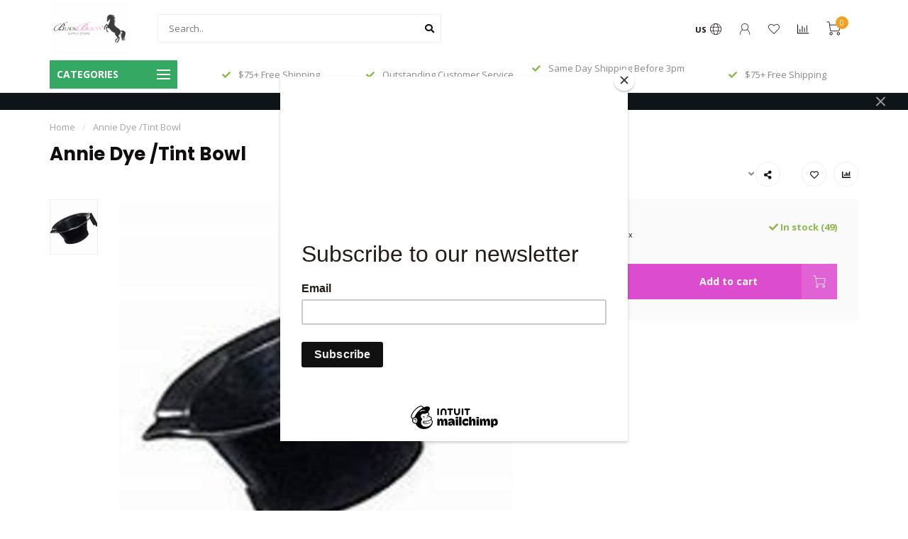

--- FILE ---
content_type: text/html;charset=utf-8
request_url: https://www.blackbeautyonline.com/annie-dye-tint-bowl.html
body_size: 15884
content:
<!DOCTYPE html>
<html lang="us">
  <head>
    
    <!--
        
        Theme Nova | v1.5.1.10112101_1_0
        Theme designed and created by Dyvelopment - We are true e-commerce heroes!
        
        For custom Lightspeed eCom work like custom design or development,
        please contact us at www.dyvelopment.com

          _____                  _                                  _   
         |  __ \                | |                                | |  
         | |  | |_   ___   _____| | ___  _ __  _ __ ___   ___ _ __ | |_ 
         | |  | | | | \ \ / / _ \ |/ _ \| '_ \| '_ ` _ \ / _ \ '_ \| __|
         | |__| | |_| |\ V /  __/ | (_) | |_) | | | | | |  __/ | | | |_ 
         |_____/ \__, | \_/ \___|_|\___/| .__/|_| |_| |_|\___|_| |_|\__|
                  __/ |                 | |                             
                 |___/                  |_|                             
    -->
    
    <meta charset="utf-8"/>
<!-- [START] 'blocks/head.rain' -->
<!--

  (c) 2008-2026 Lightspeed Netherlands B.V.
  http://www.lightspeedhq.com
  Generated: 21-01-2026 @ 18:20:48

-->
<link rel="canonical" href="https://www.blackbeautyonline.com/annie-dye-tint-bowl.html"/>
<link rel="alternate" href="https://www.blackbeautyonline.com/index.rss" type="application/rss+xml" title="New products"/>
<meta name="robots" content="noodp,noydir"/>
<meta property="og:url" content="https://www.blackbeautyonline.com/annie-dye-tint-bowl.html?source=facebook"/>
<meta property="og:site_name" content="Black Beauty &amp; Supply"/>
<meta property="og:title" content="Annie Dye /Tint Bowl"/>
<meta property="og:description" content="Black Beauty &amp; Supply Store is a black-owned beauty, hair, and apparel boutique and retail store. We offer both natural and relaxed hair products. Our human hai"/>
<meta property="og:image" content="https://cdn.shoplightspeed.com/shops/632938/files/24385249/annie-dye-tint-bowl.jpg"/>
<script src="https://www.powr.io/powr.js?external-type=lightspeed"></script>
<!--[if lt IE 9]>
<script src="https://cdn.shoplightspeed.com/assets/html5shiv.js?2025-02-20"></script>
<![endif]-->
<!-- [END] 'blocks/head.rain' -->
    
        	  	              	    	    	    	    	    	         
        <title>Annie Dye /Tint Bowl - Black Beauty &amp; Supply</title>
    
    <meta name="description" content="Black Beauty &amp; Supply Store is a black-owned beauty, hair, and apparel boutique and retail store. We offer both natural and relaxed hair products. Our human hai" />
    <meta name="keywords" content="Annie, Dye, /Tint, Bowl, Beauty, hair, black, lashes, natural, color, black-owned, beauty supply store, beauty supply, near me, open beauty supply open, near, boutique, human hair wigs, synthetic, lace front, HD lace, fusion, blonde, 1b, fedoras, hat" />
    
        
    <meta http-equiv="X-UA-Compatible" content="IE=edge">
    <meta name="viewport" content="width=device-width, initial-scale=1.0, maximum-scale=1.0, user-scalable=0">
    <meta name="apple-mobile-web-app-capable" content="yes">
    <meta name="apple-mobile-web-app-status-bar-style" content="black">
    
        	        
    <link rel="preconnect" href="https://ajax.googleapis.com">
		<link rel="preconnect" href="https://cdn.shoplightspeed.com/">
		<link rel="preconnect" href="https://assets.shoplightspeed.com">	
		<link rel="preconnect" href="https://fonts.googleapis.com">
		<link rel="preconnect" href="https://fonts.gstatic.com" crossorigin>
    <link rel="dns-prefetch" href="https://ajax.googleapis.com">
		<link rel="dns-prefetch" href="https://cdn.shoplightspeed.com/">
		<link rel="dns-prefetch" href="https://assets.shoplightspeed.com">	
		<link rel="dns-prefetch" href="https://fonts.googleapis.com">
		<link rel="dns-prefetch" href="https://fonts.gstatic.com" crossorigin>

    <link rel="shortcut icon" href="https://cdn.shoplightspeed.com/shops/632938/themes/10999/assets/favicon.ico?2025051816114920210101132750" type="image/x-icon" />
    
    <script src="//ajax.googleapis.com/ajax/libs/jquery/1.12.4/jquery.min.js"></script>
    <script>window.jQuery || document.write('<script src="https://cdn.shoplightspeed.com/shops/632938/themes/10999/assets/jquery-1-12-4-min.js?2025051816114920210101132750">\x3C/script>')</script>
    
    <script>!navigator.userAgent.match('MSIE 10.0;') || document.write('<script src="https://cdn.shoplightspeed.com/shops/632938/themes/10999/assets/proto-polyfill.js?2025051816114920210101132750">\x3C/script>')</script>
    <script>if(navigator.userAgent.indexOf("MSIE ") > -1 || navigator.userAgent.indexOf("Trident/") > -1) { document.write('<script src="https://cdn.shoplightspeed.com/shops/632938/themes/10999/assets/intersection-observer-polyfill.js?2025051816114920210101132750">\x3C/script>') }</script>
    
    <link href="//fonts.googleapis.com/css?family=Open%20Sans:400,300,600,700|Poppins:300,400,600,700&amp;display=swap" rel="preload" as="style">
    <link href="//fonts.googleapis.com/css?family=Open%20Sans:400,300,600,700|Poppins:300,400,600,700&amp;display=swap" rel="stylesheet">
    
    <link rel="preload" href="https://cdn.shoplightspeed.com/shops/632938/themes/10999/assets/fontawesome-5-min.css?2025051816114920210101132750" as="style">
    <link rel="stylesheet" href="https://cdn.shoplightspeed.com/shops/632938/themes/10999/assets/fontawesome-5-min.css?2025051816114920210101132750">
    
    <link rel="preload" href="https://cdn.shoplightspeed.com/shops/632938/themes/10999/assets/bootstrap-min.css?2025051816114920210101132750" as="style">
    <link rel="stylesheet" href="https://cdn.shoplightspeed.com/shops/632938/themes/10999/assets/bootstrap-min.css?2025051816114920210101132750">
    
    <link rel="preload" as="script" href="https://cdn.shoplightspeed.com/assets/gui.js?2025-02-20">
    <script src="https://cdn.shoplightspeed.com/assets/gui.js?2025-02-20"></script>
    
    <link rel="preload" as="script" href="https://cdn.shoplightspeed.com/assets/gui-responsive-2-0.js?2025-02-20">
    <script src="https://cdn.shoplightspeed.com/assets/gui-responsive-2-0.js?2025-02-20"></script>
    
        <link rel="stylesheet" href="https://cdn.shoplightspeed.com/shops/632938/themes/10999/assets/fancybox-3-5-7-min.css?2025051816114920210101132750" />
        
    <link rel="preload" href="https://cdn.shoplightspeed.com/shops/632938/themes/10999/assets/style.css?2025051816114920210101132750" as="style">
    <link rel="stylesheet" href="https://cdn.shoplightspeed.com/shops/632938/themes/10999/assets/style.css?2025051816114920210101132750" />
    
    <!-- User defined styles -->
    <link rel="preload" href="https://cdn.shoplightspeed.com/shops/632938/themes/10999/assets/settings.css?2025051816114920210101132750" as="style">
    <link rel="preload" href="https://cdn.shoplightspeed.com/shops/632938/themes/10999/assets/custom.css?2025051816114920210101132750" as="style">
    <link rel="stylesheet" href="https://cdn.shoplightspeed.com/shops/632938/themes/10999/assets/settings.css?2025051816114920210101132750" />
    <link rel="stylesheet" href="https://cdn.shoplightspeed.com/shops/632938/themes/10999/assets/custom.css?2025051816114920210101132750" />
    
    <script>
   var productStorage = {};
   var theme = {};

  </script>    
    <link type="preload" src="https://cdn.shoplightspeed.com/shops/632938/themes/10999/assets/countdown-min.js?2025051816114920210101132750" as="script">
    <link type="preload" src="https://cdn.shoplightspeed.com/shops/632938/themes/10999/assets/swiper-4-min.js?2025051816114920210101132750" as="script">
    <link type="preload" src="https://cdn.shoplightspeed.com/shops/632938/themes/10999/assets/swiper-453.js?2025051816114920210101132750" as="script">
    <link type="preload" src="https://cdn.shoplightspeed.com/shops/632938/themes/10999/assets/global.js?2025051816114920210101132750" as="script">
    
            
      </head>
  <body class="layout-custom">
    <div class="body-content"><div class="overlay"><i class="fa fa-times"></i></div><header><div id="header-holder"><div class="container"><div id="header-content"><div class="header-left"><div class="categories-button small scroll scroll-nav hidden-sm hidden-xs hidden-xxs"><div class="nav-icon"><div class="bar1"></div><div class="bar3"></div><span>Menu</span></div></div><div id="mobilenav" class="categories-button small mobile visible-sm visible-xs visible-xxs"><div class="nav-icon"><div class="bar1"></div><div class="bar3"></div></div><span>Menu</span></div><span id="mobilesearch" class="visible-xxs visible-xs visible-sm"><a href="https://www.blackbeautyonline.com/"><i class="fa fa-search" aria-hidden="true"></i></a></span><a href="https://www.blackbeautyonline.com/" class="logo hidden-sm hidden-xs hidden-xxs"><img class="logo" src="https://cdn.shoplightspeed.com/shops/632938/themes/10999/v/395131/assets/logo.png?20211204213932" alt="Black Beauty, Hair Supply, Beauty Store, Apparel, Boutique"></a></div><div class="header-center"><div class="search hidden-sm hidden-xs hidden-xxs"><form action="https://www.blackbeautyonline.com/search/" class="searchform" method="get"><div class="search-holder"><input type="text" class="searchbox white" name="q" placeholder="Search.." autocomplete="off"><i class="fa fa-search" aria-hidden="true"></i><i class="fa fa-times clearsearch" aria-hidden="true"></i></div></form><div class="searchcontent hidden-xs hidden-xxs"><div class="searchresults"></div><div class="more"><a href="#" class="search-viewall">View all results <span>(0)</span></a></div><div class="noresults">No products found</div></div></div><a href="https://www.blackbeautyonline.com/"><img class="logo hidden-lg hidden-md" src="https://cdn.shoplightspeed.com/shops/632938/themes/10999/v/395131/assets/logo.png?20211204213932" alt="Black Beauty, Hair Supply, Beauty Store, Apparel, Boutique"></a></div><div class="header-right text-right"><div class="user-actions hidden-sm hidden-xs hidden-xxs"><a href="#" class="header-link" data-fancy="fancy-locale-holder" data-fancy-type="flyout" data-tooltip title="Language & Currency" data-placement="bottom"><span class="current-lang">US</span><i class="nova-icon nova-icon-globe"></i></a><a href="https://www.blackbeautyonline.com/account/" class="account header-link" data-fancy="fancy-account-holder" data-tooltip title="My account" data-placement="bottom"><!-- <img src="https://cdn.shoplightspeed.com/shops/632938/themes/10999/assets/icon-user.svg?2025051816114920210101132750" alt="My account" class="icon"> --><i class="nova-icon nova-icon-user"></i></a><a href="https://www.blackbeautyonline.com/account/wishlist/" class="header-link" data-tooltip title="Wish List" data-placement="bottom" data-fancy="fancy-account-holder"><i class="nova-icon nova-icon-heart"></i></a><a href="" class="header-link compare" data-fancy="fancy-compare-holder" data-fancy-type="flyout" data-tooltip title="Compare" data-placement="bottom"><i class="nova-icon nova-icon-chart"></i></a><div class="fancy-box flyout fancy-compare-holder"><div class="fancy-compare"><div class="row"><div class="col-md-12"><h4>Compare products</h4></div><div class="col-md-12"><p>You don&#039;t have any products added yet.</p></div></div></div></div><div class="fancy-box flyout fancy-locale-holder"><div class="fancy-locale"><div class=""><label for="">Choose your language</label><div class="flex-container middle"><div class="flex-col"><span class="flags us"></span></div><div class="flex-col flex-grow-1"><select id="" class="fancy-select" onchange="document.location=this.options[this.selectedIndex].getAttribute('data-url')"><option lang="us" title="English (US)" data-url="https://www.blackbeautyonline.com/go/product/25331066" selected="selected">English (US)</option></select></div></div></div><div class="margin-top-half"><label for="">Choose your currency</label><div class="flex-container middle"><div class="flex-col"><span><strong>$</strong></span></div><div class="flex-col flex-grow-1"><select id="" class="fancy-select" onchange="document.location=this.options[this.selectedIndex].getAttribute('data-url')"><option data-url="https://www.blackbeautyonline.com/session/currency/usd/" selected="selected">USD</option></select></div></div></div></div></div></div><a href="https://www.blackbeautyonline.com/cart/" class="cart header-link" data-fancy="fancy-cart-holder"><div class="cart-icon"><i class="nova-icon nova-icon-shopping-cart"></i><span id="qty" class="highlight-bg cart-total-qty shopping-cart">0</span></div></a></div></div></div></div><div class="cf"></div><div class="subheader-holder"><div class="container"><div class="subheader"><nav class="subheader-nav hidden-sm hidden-xs hidden-xxs"><div class="categories-button main">
          Categories
          <div class="nav-icon"><div class="bar1"></div><div class="bar2"></div><div class="bar3"></div></div></div><div class="nav-main-holder"><ul class="nav-main"><li class="nav-main-item"><a href="https://www.blackbeautyonline.com/queen/" class="nav-main-item-name"><img src="https://cdn.shoplightspeed.com/shops/632938/files/38054746/35x35x1/image.jpg">
                                            QUEEN
            </a></li><li class="nav-main-item"><a href="https://www.blackbeautyonline.com/luxury-consignment/" class="nav-main-item-name"><img src="https://cdn.shoplightspeed.com/shops/632938/files/40074536/35x35x1/image.jpg">
                                            Luxury Consignment
            </a></li><li class="nav-main-item"><a href="https://www.blackbeautyonline.com/apparel/" class="nav-main-item-name has-subs"><img src="https://cdn.shoplightspeed.com/shops/632938/files/41301377/35x35x1/image.jpg">
                                            Apparel
            </a><ul class="nav-main-sub fixed-width level-1"><li class="nav-main-item category-title"><h5>Apparel</h5></li><li class="nav-main-item"><a href="https://www.blackbeautyonline.com/apparel/outerwear/" class="nav-sub-item-name">
              			Outerwear 
            			</a></li><li class="nav-main-item"><a href="https://www.blackbeautyonline.com/apparel/loungewear/" class="nav-sub-item-name">
              			Loungewear
            			</a></li><li class="nav-main-item"><a href="https://www.blackbeautyonline.com/apparel/tops/" class="nav-sub-item-name">
              			Tops
            			</a></li><li class="nav-main-item"><a href="https://www.blackbeautyonline.com/apparel/kids-apparel/" class="nav-sub-item-name">
              			Kids Apparel
            			</a></li><li class="nav-main-item"><a href="https://www.blackbeautyonline.com/apparel/bottoms/" class="nav-sub-item-name">
              			Bottoms
            			</a></li><li class="nav-main-item"><a href="https://www.blackbeautyonline.com/apparel/dress/" class="nav-sub-item-name">
              			Dress
            			</a></li><li class="nav-main-item"><a href="https://www.blackbeautyonline.com/apparel/jumpsuit-skirts/" class="nav-sub-item-name">
              			Jumpsuit &amp; Skirts
            			</a></li><li class="nav-main-item"><a href="https://www.blackbeautyonline.com/apparel/2-piece-sets/" class="nav-sub-item-name">
              			2 piece sets
            			</a></li></ul></li><li class="nav-main-item"><a href="https://www.blackbeautyonline.com/hair/" class="nav-main-item-name has-subs"><img src="https://cdn.shoplightspeed.com/shops/632938/files/28138618/35x35x1/image.jpg">
                                            Hair
            </a><ul class="nav-main-sub fixed-width level-1"><li class="nav-main-item category-title"><h5>Hair</h5></li><li class="nav-main-item"><a href="https://www.blackbeautyonline.com/hair/mens-hair-care/" class="nav-sub-item-name">
              			Men&#039;s Hair Care
            			</a></li><li class="nav-main-item"><a href="https://www.blackbeautyonline.com/hair/wigs/" class="nav-sub-item-name has-subs">
              			Wigs
            			</a><ul class="nav-main-sub fixed-width level-2"><li class="nav-main-item category-title"><h5>Wigs</h5></li><li class="nav-main-item"><a href="https://www.blackbeautyonline.com/hair/wigs/human-hair-wigs/" class="nav-sub-item-name">
                        Human Hair Wigs
                      </a></li><li class="nav-main-item"><a href="https://www.blackbeautyonline.com/hair/wigs/premium-synthetic-wigs/" class="nav-sub-item-name">
                        Premium Synthetic Wigs
                      </a></li><li class="nav-main-item"><a href="https://www.blackbeautyonline.com/hair/wigs/wig-accessories/" class="nav-sub-item-name">
                        Wig Accessories
                      </a></li></ul></li><li class="nav-main-item"><a href="https://www.blackbeautyonline.com/hair/hair-extensions/" class="nav-sub-item-name has-subs">
              			Hair Extensions
            			</a><ul class="nav-main-sub fixed-width level-2"><li class="nav-main-item category-title"><h5>Hair Extensions</h5></li><li class="nav-main-item"><a href="https://www.blackbeautyonline.com/hair/hair-extensions/100-remi-hair/" class="nav-sub-item-name">
                        100% Remi Hair
                      </a></li><li class="nav-main-item"><a href="https://www.blackbeautyonline.com/hair/hair-extensions/hair-extensions/" class="nav-sub-item-name">
                        Hair Extensions
                      </a></li><li class="nav-main-item"><a href="https://www.blackbeautyonline.com/hair/hair-extensions/crochet-hair/" class="nav-sub-item-name">
                        Crochet Hair
                      </a></li><li class="nav-main-item"><a href="https://www.blackbeautyonline.com/hair/hair-extensions/braiding-hair/" class="nav-sub-item-name">
                        Braiding Hair
                      </a></li><li class="nav-main-item"><a href="https://www.blackbeautyonline.com/hair/hair-extensions/bundles/" class="nav-sub-item-name">
                        Bundles
                      </a></li><li class="nav-main-item"><a href="https://www.blackbeautyonline.com/hair/hair-extensions/hair-extension-tools/" class="nav-sub-item-name">
                        Hair Extension Tools
                      </a></li><li class="nav-main-item"><a href="https://www.blackbeautyonline.com/hair/hair-extensions/track-hair/" class="nav-sub-item-name">
                        Track Hair
                      </a></li><li class="nav-main-item"><a href="https://www.blackbeautyonline.com/hair/hair-extensions/hair-attachments/" class="nav-sub-item-name">
                        Hair Attachments
                      </a></li><li class="nav-main-item"><a href="https://www.blackbeautyonline.com/hair/hair-extensions/frontals-closures/" class="nav-sub-item-name">
                        Frontals &amp; Closures
                      </a></li></ul></li><li class="nav-main-item"><a href="https://www.blackbeautyonline.com/hair/hair-care/" class="nav-sub-item-name has-subs">
              			Hair Care
            			</a><ul class="nav-main-sub fixed-width level-2"><li class="nav-main-item category-title"><h5>Hair Care</h5></li><li class="nav-main-item"><a href="https://www.blackbeautyonline.com/hair/hair-care/shampoo/" class="nav-sub-item-name">
                        Shampoo
                      </a></li><li class="nav-main-item"><a href="https://www.blackbeautyonline.com/hair/hair-care/conditioner/" class="nav-sub-item-name">
                        Conditioner
                      </a></li><li class="nav-main-item"><a href="https://www.blackbeautyonline.com/hair/hair-care/deep-conditioner/" class="nav-sub-item-name">
                        Deep Conditioner
                      </a></li><li class="nav-main-item"><a href="https://www.blackbeautyonline.com/hair/hair-care/leave-in/" class="nav-sub-item-name">
                        Leave-In
                      </a></li><li class="nav-main-item"><a href="https://www.blackbeautyonline.com/hair/hair-care/detangler/" class="nav-sub-item-name">
                        Detangler
                      </a></li><li class="nav-main-item"><a href="https://www.blackbeautyonline.com/hair/hair-care/edges-gels/" class="nav-sub-item-name">
                        Edges/Gels
                      </a></li><li class="nav-main-item"><a href="https://www.blackbeautyonline.com/hair/hair-care/curl-creams/" class="nav-sub-item-name">
                        Curl Creams
                      </a></li><li class="nav-main-item"><a href="https://www.blackbeautyonline.com/hair/hair-care/professional-products/" class="nav-sub-item-name">
                        Professional Products
                      </a></li></ul></li><li class="nav-main-item"><a href="https://www.blackbeautyonline.com/hair/hair-color/" class="nav-sub-item-name">
              			Hair Color
            			</a></li><li class="nav-main-item"><a href="https://www.blackbeautyonline.com/hair/relaxers/" class="nav-sub-item-name">
              			Relaxers
            			</a></li><li class="nav-main-item"><a href="https://www.blackbeautyonline.com/hair/kids-hair-care/" class="nav-sub-item-name">
              			Kid&#039;s Hair Care
            			</a></li><li class="nav-main-item"><a href="https://www.blackbeautyonline.com/hair/treatments-hair-masks/" class="nav-sub-item-name">
              			Treatments &amp; Hair Masks
            			</a></li><li class="nav-main-item"><a href="https://www.blackbeautyonline.com/hair/heat-styling-products/" class="nav-sub-item-name">
              			Heat Styling Products
            			</a></li></ul></li><li class="nav-main-item"><a href="https://www.blackbeautyonline.com/cosmetics/" class="nav-main-item-name has-subs"><img src="https://cdn.shoplightspeed.com/shops/632938/files/41301423/35x35x1/image.jpg">
                                            Cosmetics
            </a><ul class="nav-main-sub fixed-width level-1"><li class="nav-main-item category-title"><h5>Cosmetics</h5></li><li class="nav-main-item"><a href="https://www.blackbeautyonline.com/cosmetics/skincare/" class="nav-sub-item-name has-subs">
              			Skincare
            			</a><ul class="nav-main-sub fixed-width level-2"><li class="nav-main-item category-title"><h5>Skincare</h5></li><li class="nav-main-item"><a href="https://www.blackbeautyonline.com/cosmetics/skincare/essential-oils/" class="nav-sub-item-name">
                        Essential Oils
                      </a></li><li class="nav-main-item"><a href="https://www.blackbeautyonline.com/cosmetics/skincare/body-care/" class="nav-sub-item-name">
                        Body Care
                      </a></li><li class="nav-main-item"><a href="https://www.blackbeautyonline.com/cosmetics/skincare/facial-care/" class="nav-sub-item-name">
                        Facial Care
                      </a></li><li class="nav-main-item"><a href="https://www.blackbeautyonline.com/cosmetics/skincare/fragrances/" class="nav-sub-item-name">
                        Fragrances
                      </a></li></ul></li><li class="nav-main-item"><a href="https://www.blackbeautyonline.com/cosmetics/lashes/" class="nav-sub-item-name">
              			Lashes
            			</a></li><li class="nav-main-item"><a href="https://www.blackbeautyonline.com/cosmetics/eye-shadow/" class="nav-sub-item-name">
              			Eye Shadow
            			</a></li><li class="nav-main-item"><a href="https://www.blackbeautyonline.com/cosmetics/liquid-foundation/" class="nav-sub-item-name">
              			Liquid Foundation
            			</a></li><li class="nav-main-item"><a href="https://www.blackbeautyonline.com/cosmetics/lipstick/" class="nav-sub-item-name">
              			Lipstick
            			</a></li><li class="nav-main-item"><a href="https://www.blackbeautyonline.com/cosmetics/powder-foundation/" class="nav-sub-item-name">
              			Powder Foundation
            			</a></li><li class="nav-main-item"><a href="https://www.blackbeautyonline.com/cosmetics/eyeliner/" class="nav-sub-item-name">
              			Eyeliner
            			</a></li><li class="nav-main-item"><a href="https://www.blackbeautyonline.com/cosmetics/lip-liner/" class="nav-sub-item-name">
              			Lip Liner
            			</a></li><li class="nav-main-item"><a href="https://www.blackbeautyonline.com/cosmetics/mascara/" class="nav-sub-item-name">
              			Mascara
            			</a></li><li class="nav-main-item"><a href="https://www.blackbeautyonline.com/cosmetics/lip-gloss/" class="nav-sub-item-name">
              			Lip Gloss
            			</a></li><li class="nav-main-item"><a href="https://www.blackbeautyonline.com/cosmetics/nails/" class="nav-sub-item-name">
              			Nails
            			</a></li><li class="nav-main-item"><a href="https://www.blackbeautyonline.com/cosmetics/makeup-tools/" class="nav-sub-item-name">
              			Makeup Tools
            			</a></li><li class="nav-main-item"><a href="https://www.blackbeautyonline.com/cosmetics/concealer/" class="nav-sub-item-name">
              			Concealer
            			</a></li><li class="nav-main-item"><a href="https://www.blackbeautyonline.com/cosmetics/highlight/" class="nav-sub-item-name">
              			Highlight
            			</a></li><li class="nav-main-item"><a href="https://www.blackbeautyonline.com/cosmetics/contour/" class="nav-sub-item-name">
              			Contour
            			</a></li><li class="nav-main-item"><a href="https://www.blackbeautyonline.com/cosmetics/setting-powder/" class="nav-sub-item-name">
              			Setting Powder
            			</a></li><li class="nav-main-item"><a href="https://www.blackbeautyonline.com/cosmetics/primer/" class="nav-sub-item-name">
              			Primer
            			</a></li><li class="nav-main-item"><a href="https://www.blackbeautyonline.com/cosmetics/setting-spray/" class="nav-sub-item-name">
              			Setting Spray
            			</a></li></ul></li><li class="nav-main-item"><a href="https://www.blackbeautyonline.com/accessories/" class="nav-main-item-name has-subs"><img src="https://cdn.shoplightspeed.com/shops/632938/files/39871919/35x35x1/image.jpg">
                                            Accessories
            </a><ul class="nav-main-sub fixed-width level-1"><li class="nav-main-item category-title"><h5>Accessories</h5></li><li class="nav-main-item"><a href="https://www.blackbeautyonline.com/accessories/hats/" class="nav-sub-item-name">
              			Hats
            			</a></li><li class="nav-main-item"><a href="https://www.blackbeautyonline.com/accessories/shoes/" class="nav-sub-item-name">
              			Shoes
            			</a></li><li class="nav-main-item"><a href="https://www.blackbeautyonline.com/accessories/hair-accessories/" class="nav-sub-item-name has-subs">
              			Hair Accessories
            			</a><ul class="nav-main-sub fixed-width level-2"><li class="nav-main-item category-title"><h5>Hair Accessories</h5></li><li class="nav-main-item"><a href="https://www.blackbeautyonline.com/accessories/hair-accessories/headbands/" class="nav-sub-item-name">
                        Headbands
                      </a></li></ul></li><li class="nav-main-item"><a href="https://www.blackbeautyonline.com/accessories/jewelry/" class="nav-sub-item-name has-subs">
              			Jewelry
            			</a><ul class="nav-main-sub fixed-width level-2"><li class="nav-main-item category-title"><h5>Jewelry</h5></li><li class="nav-main-item"><a href="https://www.blackbeautyonline.com/accessories/jewelry/bracelets/" class="nav-sub-item-name">
                        Bracelets
                      </a></li><li class="nav-main-item"><a href="https://www.blackbeautyonline.com/accessories/jewelry/earrings/" class="nav-sub-item-name">
                        Earrings
                      </a></li><li class="nav-main-item"><a href="https://www.blackbeautyonline.com/accessories/jewelry/necklace/" class="nav-sub-item-name">
                        Necklace
                      </a></li></ul></li><li class="nav-main-item"><a href="https://www.blackbeautyonline.com/accessories/sunglasses-shades/" class="nav-sub-item-name">
              			Sunglasses/Shades
            			</a></li><li class="nav-main-item"><a href="https://www.blackbeautyonline.com/accessories/sleep-hair-care/" class="nav-sub-item-name">
              			Sleep Hair Care
            			</a></li><li class="nav-main-item"><a href="https://www.blackbeautyonline.com/accessories/purses-bags/" class="nav-sub-item-name">
              			Purses/Bags
            			</a></li><li class="nav-main-item"><a href="https://www.blackbeautyonline.com/accessories/nails/" class="nav-sub-item-name">
              			Nails
            			</a></li></ul></li><li class="nav-main-item"><a href="https://www.blackbeautyonline.com/other/" class="nav-main-item-name has-subs"><img src="https://cdn.shoplightspeed.com/shops/632938/themes/10999/assets/nav-cat-placeholder.png?2025051816114920210101132750">
                                            Other
            </a><ul class="nav-main-sub fixed-width level-1"><li class="nav-main-item category-title"><h5>Other</h5></li><li class="nav-main-item"><a href="https://www.blackbeautyonline.com/other/buy-black/" class="nav-sub-item-name">
              			Buy Black
            			</a></li><li class="nav-main-item"><a href="https://www.blackbeautyonline.com/other/essential-oils/" class="nav-sub-item-name">
              			Essential Oils
            			</a></li><li class="nav-main-item"><a href="https://www.blackbeautyonline.com/other/tools/" class="nav-sub-item-name has-subs">
              			Tools
            			</a><ul class="nav-main-sub fixed-width level-2"><li class="nav-main-item category-title"><h5>Tools</h5></li><li class="nav-main-item"><a href="https://www.blackbeautyonline.com/other/tools/flat-iron/" class="nav-sub-item-name">
                        Flat Iron
                      </a></li><li class="nav-main-item"><a href="https://www.blackbeautyonline.com/other/tools/curling-iron/" class="nav-sub-item-name">
                        Curling Iron
                      </a></li><li class="nav-main-item"><a href="https://www.blackbeautyonline.com/other/tools/hair-dryer/" class="nav-sub-item-name">
                        Hair Dryer
                      </a></li><li class="nav-main-item"><a href="https://www.blackbeautyonline.com/other/tools/hair-tools/" class="nav-sub-item-name">
                        Hair Tools
                      </a></li><li class="nav-main-item"><a href="https://www.blackbeautyonline.com/other/tools/hair-cutting-tools/" class="nav-sub-item-name">
                        Hair Cutting Tools
                      </a></li></ul></li></ul></li></ul></div></nav><div class="subheader-usps"><div class="usps-slider-holder" style="width:100%;"><div class="swiper-container usps-header with-header"><div class="swiper-wrapper"><div class="swiper-slide usp-block"><div><i class="fas fa-check"></i> Same Day Shipping Before 3pm Central
          </div></div><div class="swiper-slide usp-block"><div><i class="fas fa-check"></i> $75+ Free Shipping
          </div></div><div class="swiper-slide usp-block"><div><i class="fas fa-check"></i> Outstanding Customer Service
          </div></div></div></div></div></div></div></div></div><div class="subnav-dimmed"></div><div id="notification" ><a href="#"></a><div class="x x-small" id="close-notification"></div></div></header><div class="breadcrumbs"><div class="container"><div class="row"><div class="col-md-12"><a href="https://www.blackbeautyonline.com/" title="Home">Home</a><span><span class="seperator">/</span><a href="https://www.blackbeautyonline.com/annie-dye-tint-bowl.html"><span>Annie Dye /Tint Bowl</span></a></span></div></div></div></div><div class="sizechart-holder"><div class="x"></div><div class="sizechart-content-holder"><h1 class="sizechart-title"></h1><div class="sizechart-content"></div></div></div><div class="addtocart-sticky"><div class="container"><div class="flex-container marginless middle"><img src="https://cdn.shoplightspeed.com/shops/632938/files/24385249/42x42x2/image.jpg" alt="" class="max-size"><h5 class="title hidden-xs hidden-xxs">Annie Dye /Tint Bowl</h5><div class="sticky-price"><span class="price">$1.09</span></div><a href="https://www.blackbeautyonline.com/cart/add/42229740/" class="button quick-cart smaall-button" data-title="Annie Dye /Tint Bowl" data-price="$1.09" data-variant="" data-image="https://cdn.shoplightspeed.com/shops/632938/files/24385249/650x650x2/image.jpg">Add to cart</a><a href="https://www.blackbeautyonline.com/account/wishlistAdd/25331066/?variant_id=42229740" class="button lined sticky-wishlist hidden-xs hidden-xxs" data-tooltip data-original-title="Add to wishlist" data-placement="bottom"><i class="nova-icon nova-icon-heart"></i></a></div></div></div><div class="container productpage"><div class="row"><div class="col-md-12"><div class="product-title hidden-xxs hidden-xs hidden-sm"><div class=""><h1 class="">Annie Dye /Tint Bowl </h1></div><div class="row"><div class="col-md-7"><div class="title-appendix"></div></div><div class="col-md-5"><div class="title-appendix"><div class="wishlist text-right"><a href="https://www.blackbeautyonline.com/account/wishlistAdd/25331066/?variant_id=42229740" class="margin-right-10" data-tooltip title="Add to wishlist"><i class="far fa-heart"></i></a><a href="https://www.blackbeautyonline.com/compare/add/42229740/" class="compare" data-tooltip title="Add to compare" data-compare="42229740"><i class="fas fa-chart-bar"></i></a></div><div class="share dropdown-holder"><a href="#" class="share-toggle" data-toggle="dropdown" data-tooltip title="Share this product"><i class="fa fa-share-alt"></i></a><div class="content dropdown-content dropdown-right"><a onclick="return !window.open(this.href,'Annie Dye /Tint Bowl', 'width=500,height=500')" target="_blank" href="https://www.facebook.com/sharer/sharer.php?u=https%3A%2F%2Fwww.blackbeautyonline.com%2Fannie-dye-tint-bowl.html" class="facebook"><i class="fab fa-facebook-square"></i></a><a onclick="return !window.open(this.href,'Annie Dye /Tint Bowl', 'width=500,height=500')" target="_blank" href="https://twitter.com/home?status=annie-dye-tint-bowl.html" class="twitter"><i class="fab fa-twitter-square"></i></a><a onclick="return !window.open(this.href,'Annie Dye /Tint Bowl', 'width=500,height=500')" target="_blank" href="https://pinterest.com/pin/create/button/?url=https://www.blackbeautyonline.com/annie-dye-tint-bowl.html&media=https://cdn.shoplightspeed.com/shops/632938/files/24385249/image.jpg&description=" class="pinterest"><i class="fab fa-pinterest-square"></i></a></div></div></div></div></div></div></div></div><div class="content-box"><div class="row"><div class="col-md-1 hidden-sm hidden-xs hidden-xxs thumbs-holder vertical"><div class="thumbs vertical" style="margin-top:0;"><div class="swiper-container swiper-container-vert swiper-productthumbs" style="height:100%; width:100%;"><div class="swiper-wrapper"><div class="swiper-slide swiper-slide-vert active"><img src="https://cdn.shoplightspeed.com/shops/632938/files/24385249/65x75x1/annie-dye-tint-bowl.jpg" alt="" class="img-responsive single-thumbnail"></div></div></div></div></div><div class="col-sm-6 productpage-left"><div class="row"><div class="col-md-12"><div class="product-image-holder" id="holder"><div class="swiper-container swiper-productimage product-image"><div class="swiper-wrapper"><div class="swiper-slide zoom" data-src="https://cdn.shoplightspeed.com/shops/632938/files/24385249/annie-dye-tint-bowl.jpg" data-fancybox="product-images"><img height="650" width="650" src="https://cdn.shoplightspeed.com/shops/632938/files/24385249/650x650x2/annie-dye-tint-bowl.jpg" class="img-responsive" data-src-zoom="https://cdn.shoplightspeed.com/shops/632938/files/24385249/annie-dye-tint-bowl.jpg" alt="Annie Dye /Tint Bowl"></div></div></div><a href="https://www.blackbeautyonline.com/account/wishlistAdd/25331066/?variant_id=42229740" class="mobile-wishlist visible-sm visible-xs visible-xxs"><i class="nova-icon nova-icon-heart"></i></a></div><div class="swiper-pagination swiper-pagination-image hidden-md hidden-lg"></div></div></div></div><div class="col-md-5 col-sm-6 productpage-right"><div class="row visible-xxs visible-xs visible-sm"><div class="col-md-12"><div class="mobile-title"><h4>Annie Dye /Tint Bowl</h4></div></div></div><!-- start offer wrapper --><div class="offer-holder"><div class="row "><div class="col-md-12"><div class="product-price"><div class="row"><div class="col-xs-6"><span class="price margin-right-10">$1.09</span><span class="price-strict">Excl. tax</span></div><div class="col-xs-6 text-right"><div class="stock"><div class="in-stock"><i class="fa fa-check"></i> In stock (49)</div></div></div></div></div></div></div><form action="https://www.blackbeautyonline.com/cart/add/42229740/" id="product_configure_form" method="post"><div class="row margin-top" style="display:none;"><div class="col-md-12"><div class="productform variant-blocks"><input type="hidden" name="bundle_id" id="product_configure_bundle_id" value=""></div></div></div><div class="row"><div class="col-md-12 rowmargin"><div class="addtocart-holder"><div class="qty"><input type="text" name="quantity" class="quantity qty-fast" value="1"><span class="qtyadd"><i class="fa fa-caret-up"></i></span><span class="qtyminus"><i class="fa fa-caret-down"></i></span></div><div class="addtocart"><button type="submit" name="addtocart" class="btn-addtocart quick-cart button button-cta" data-vid="42229740" data-title="Annie Dye /Tint Bowl" data-variant="" data-price="$1.09" data-image="https://cdn.shoplightspeed.com/shops/632938/files/24385249/650x650x2/image.jpg">
                Add to cart <span class="icon-holder"><i class="nova-icon nova-icon-shopping-cart"></i></span></button></div></div></div></div></form></div><!-- end offer wrapper --></div></div><div class="row margin-top-50 product-details"><div class="col-md-7 info-left"><!--<div class="product-details-nav hidden-xxs hidden-xs hidden-sm"><a href="#information" class="button-txt" data-scrollview-id="information" data-scrollview-offset="190">Description</a><a href="#specifications" class="button-txt" data-scrollview-id="specifications" data-scrollview-offset="150">Specifications</a><a href="#reviews" class="button-txt" data-scrollview-id="reviews" data-scrollview-offset="150">Reviews</a></div>--><div class="product-info active" id="information"><h4 class="block-title ">
		      Product description
    		</h4><div class="content block-content active"><p>No information found<p></div></div></div><div class="col-md-5 info-right"><div class="related-products active static-products-holder dynamic-related"data-related-json="https://www.blackbeautyonline.com//page1.ajax?sort=popular"><h4 class="block-title">Related products</h4><div class="products-holder block-content active"><div class="swiper-container swiper-related-products"><div class="swiper-wrapper"></div><div class="button-holder"><div class="swiper-related-prev"><i class="fas fa-chevron-left"></i></div><div class="swiper-related-next"><i class="fas fa-chevron-right"></i></div></div></div></div></div></div></div></div></div><div class="productpage fancy-modal specs-modal-holder"><div class="specs-modal rounded"><div class="x"></div><h4 style="margin-bottom:15px;">Specifications</h4><div class="specs"></div></div></div><div class="productpage fancy-modal reviews-modal-holder"><div class="reviews-modal rounded"><div class="x"></div><div class="reviews"><div class="reviews-header"><div class="reviews-score"><h4 style="margin-bottom:10px;">Annie Dye /Tint Bowl</h4><span class="stars"><i class="fa fa-star empty"></i><i class="fa fa-star empty"></i><i class="fa fa-star empty"></i><i class="fa fa-star empty"></i><i class="fa fa-star empty"></i></span>
                          
                            	0 reviews
                            
                          </div><div class="reviews-extracted"><div class="reviews-extracted-block"><i class="fas fa-star"></i><i class="fas fa-star"></i><i class="fas fa-star"></i><i class="fas fa-star"></i><i class="fas fa-star"></i><div class="review-bar gray-bg darker"><div class="fill" style="width:NAN%"></div></div></div><div class="reviews-extracted-block"><i class="fas fa-star"></i><i class="fas fa-star"></i><i class="fas fa-star"></i><i class="fas fa-star"></i><i class="fas fa-star empty"></i><div class="review-bar gray-bg darker"><div class="fill" style="width:NAN%"></div></div></div><div class="reviews-extracted-block"><i class="fas fa-star"></i><i class="fas fa-star"></i><i class="fas fa-star"></i><i class="fas fa-star empty"></i><i class="fas fa-star empty"></i><div class="review-bar gray-bg darker"><div class="fill" style="width:NAN%"></div></div></div><div class="reviews-extracted-block"><i class="fas fa-star"></i><i class="fas fa-star"></i><i class="fas fa-star empty"></i><i class="fas fa-star empty"></i><i class="fas fa-star empty"></i><div class="review-bar gray-bg darker"><div class="fill" style="width:NAN%"></div></div></div><div class="reviews-extracted-block"><i class="fas fa-star"></i><i class="fas fa-star empty"></i><i class="fas fa-star empty"></i><i class="fas fa-star empty"></i><i class="fas fa-star empty"></i><div class="review-bar gray-bg darker"><div class="fill" style="width:NAN%"></div></div></div></div></div><div class="reviews"></div></div></div></div><div class="fancy-box fancy-review-holder"><div class="fancy-review"><div class="container"><div class="row"><div class="col-md-12"><h4>Review Annie Dye /Tint Bowl</h4><p></p></div><div class="col-md-12 margin-top"><form action="https://www.blackbeautyonline.com/account/reviewPost/25331066/" method="post" id="form_add_review"><input type="hidden" name="key" value="1e7560adb9906917cd5d16f27480e4ec"><label for="score">Score</label><select class="fancy-select" name="score" id="score"><option value="1">1 Star</option><option value="2">2 Stars</option><option value="3">3 Stars</option><option value="4">4 Stars</option><option value="5" selected>5 Stars</option></select><label for="review_name" class="margin-top-half">Name</label><input type="text" name="name" placeholder="Name"><label for="review" class="margin-top-half">Description</label><textarea id="review" class="" name="review" placeholder="Review" style="width:100%;"></textarea><button type="submit" class="button"><i class="fa fa-edit"></i> Add</button></form></div></div></div></div></div><!-- [START] 'blocks/body.rain' --><script>
(function () {
  var s = document.createElement('script');
  s.type = 'text/javascript';
  s.async = true;
  s.src = 'https://www.blackbeautyonline.com/services/stats/pageview.js?product=25331066&hash=7d77';
  ( document.getElementsByTagName('head')[0] || document.getElementsByTagName('body')[0] ).appendChild(s);
})();
</script><script>
    var clicky = { log: function () {
            return;
        }, goal: function () {
            return;
        }};
    var clicky_site_id = 101345883;
    (function () {
        var s = document.createElement('script');
        s.type = 'text/javascript';
        s.async = true;
        s.src = ( document.location.protocol == 'https:' ? 'https://static.getclicky.com/js' : 'http://static.getclicky.com/js' );
        ( document.getElementsByTagName('head')[0] || document.getElementsByTagName('body')[0] ).appendChild(s);
    })();
</script><noscript><p><img src="http://in.getclicky.com/101345883ns.gif" width="1" height="1" alt=""/></p></noscript><script>
(function () {
  var s = document.createElement('script');
  s.type = 'text/javascript';
  s.async = true;
  s.src = 'https://chimpstatic.com/mcjs-connected/js/users/6e56a0d9b840d8d458778ca3b/5bf9919be1a283cd8afd200cf.js';
  ( document.getElementsByTagName('head')[0] || document.getElementsByTagName('body')[0] ).appendChild(s);
})();
</script><script>
(function () {
  var s = document.createElement('script');
  s.type = 'text/javascript';
  s.async = true;
  s.src = 'https://static.zotabox.com/7/a/7a179b617f055c4ff82208dc07f95b42/widgets.js?appId=90335496701d9ae36c27d80004db8853&type=zotabox_us1';
  ( document.getElementsByTagName('head')[0] || document.getElementsByTagName('body')[0] ).appendChild(s);
})();
</script><!-- [END] 'blocks/body.rain' --><footer class="margin-top-80"><div class="container footer"><div class="row"><div class="col-md-3 col-sm-6 company-info rowmargin p-compact"><h3>Black Beauty &amp; Supply</h3><p class="contact-description">All things Beauty</p><p class="info"><i class="fas fa-map-marker-alt"></i> 1416 Moss Street<br>
          70501<br>
          Lafayette, Louisiana 
        </p><p class="info"><i class="fa fa-phone"></i> 1-337-534-0055</p><p class="info"><i class="fa fa-envelope"></i><a href="/cdn-cgi/l/email-protection#11737d70727a7374706465687e7f7d787f7451767c70787d3f727e7c"><span class="__cf_email__" data-cfemail="71131d10121a1314100405081e1f1d181f1431161c10181d5f121e1c">[email&#160;protected]</span></a></p><div class="socials"><ul><li><a href="https://www.facebook.com/blackbeautyhs/" target="_blank" class="social-fb"><i class="fab fa-facebook-f"></i></a></li><li><a href="https://www.twitter.com/" target="_blank" class="social-twitter"><i class="fab fa-twitter" aria-hidden="true"></i></a></li><li><a href="https://www.instagram.com/blackbeautyhs/" target="_blank" class="social-insta"><i class="fab fa-instagram" aria-hidden="true"></i></a></li><li><a href="https://www.pinterest.com/" target="_blank" class="social-pinterest"><i class="fab fa-pinterest-p" aria-hidden="true"></i></a></li><li><a href="https://www.blackbeautyonline.com/index.rss" target="_blank" class="social-rss"><i class="fa fa-rss" aria-hidden="true"></i></a></li></ul></div></div><div class="col-md-3 col-sm-6 widget rowmargin"></div><div class="visible-sm"><div class="cf"></div></div><div class="col-md-3 col-sm-6 rowmargin"><h3>Information</h3><ul><li><a href="https://www.blackbeautyonline.com/service/about/" title="About us">About us</a></li><li><a href="https://www.blackbeautyonline.com/service/general-terms-conditions/" title="General terms &amp; conditions">General terms &amp; conditions</a></li><li><a href="https://www.blackbeautyonline.com/service/disclaimer/" title="Disclaimer">Disclaimer</a></li><li><a href="https://www.blackbeautyonline.com/service/privacy-policy/" title="Privacy policy">Privacy policy</a></li><li><a href="https://www.blackbeautyonline.com/service/payment-methods/" title="Payment methods">Payment methods</a></li><li><a href="https://www.blackbeautyonline.com/service/shipping-returns/" title="Shipping &amp; Returns">Shipping &amp; Returns</a></li><li><a href="https://www.blackbeautyonline.com/service/" title="Customer support">Customer support</a></li><li><a href="https://www.blackbeautyonline.com/sitemap/" title="Sitemap">Sitemap</a></li></ul></div><div class="col-md-3 col-sm-6 rowmargin"><h3>My account</h3><ul><li><a href="https://www.blackbeautyonline.com/account/information/" title="Account information">Account information</a></li><li><a href="https://www.blackbeautyonline.com/account/orders/" title="My orders">My orders</a></li><li><a href="https://www.blackbeautyonline.com/account/wishlist/" title="My wishlist">My wishlist</a></li><li><a href="https://www.blackbeautyonline.com/compare/" title="Compare">Compare</a></li><li><a href="https://www.blackbeautyonline.com/collection/" title="All products">All products</a></li></ul></div></div></div><div class="footer-bottom gray-bg"><div class="payment-icons-holder payment-icons-custom "><a target="_blank" href="https://www.blackbeautyonline.com/service/payment-methods/" title="Credit Card" class="payment-icons light icon-payment-creditcard"></a></div><div class="copyright"><p>
      © Copyright 2026 Black Beauty &amp; Supply - Powered by       <a href="http://www.lightspeedhq.com" title="Lightspeed" target="_blank">Lightspeed</a>  
                  	-  Theme by <a href="https://www.dyvelopment.com/en/" title="dyvelopment" target="_blank">Dyvelopment</a></p></div></div></footer></div><div class="dimmed full"></div><div class="dimmed flyout"></div><!-- <div class="modal-bg"></div> --><div class="quickshop-holder"><div class="quickshop-inner"><div class="quickshop-modal body-bg rounded"><div class="x"></div><div class="left"><div class="product-image-holder"><div class="swiper-container swiper-quickimage product-image"><div class="swiper-wrapper"></div></div></div><div class="arrow img-arrow-left"><i class="fa fa-angle-left"></i></div><div class="arrow img-arrow-right"><i class="fa fa-angle-right"></i></div><div class="stock"></div></div><div class="right productpage"><div class="brand"></div><div class="title"></div><div class="description"></div><form id="quickshop-form" method="post" action=""><div class="content rowmargin"></div><div class="bottom rowmargin"><div class="addtocart-holder"><div class="qty"><input type="text" name="quantity" class="quantity qty-fast" value="1"><span class="qtyadd"><i class="fa fa-caret-up"></i></span><span class="qtyminus"><i class="fa fa-caret-down"></i></span></div><div class="addtocart"><button type="submit" name="addtocart" class="btn-addtocart button button-cta">Add to cart <span class="icon-holder"><i class="nova-icon nova-icon-shopping-cart"></i></button></div></div></div></form></div></div></div></div><div class="fancy-box fancy-account-holder"><div class="fancy-account"><div class="container"><div class="row"><div class="col-md-12"><h4>Login</h4></div><div class="col-md-12"><form action="https://www.blackbeautyonline.com/account/loginPost/" method="post" id="form_login"><input type="hidden" name="key" value="1e7560adb9906917cd5d16f27480e4ec"><input type="email" name="email" placeholder="Email address"><input type="password" name="password" placeholder="Password"><button type="submit" class="button">Login</button><a href="#" class="button facebook" rel="nofollow" onclick="gui_facebook('/account/loginFacebook/?return=https://www.blackbeautyonline.com/'); return false;"><i class="fab fa-facebook"></i> Login with Facebook</a><a class="forgot-pass text-right" href="https://www.blackbeautyonline.com/account/password/">Forgot your password?</a></form></div></div><div class="row rowmargin80"><div class="col-md-12"><h4>Create an account</h4></div><div class="col-md-12"><p>Having an account with us will allow you to check out faster in the future, store multiple addresses, view and track your orders in your account, and more.</p><a href="https://www.blackbeautyonline.com/account/register/" class="button">Register</a></div></div><div class="row rowmargin"><div class="col-md-12 text-center"><a target="_blank" href="https://www.blackbeautyonline.com/service/payment-methods/" title="Credit Card" class="payment-icons dark icon-payment-creditcard"></a></div></div></div></div></div><div class="fancy-box fancy-cart-holder"><div class="fancy-cart"><div class="x small"></div><div class="contents"><div class="row"><div class="col-md-12"><h4>Recently added</h4></div><div class="col-md-12"><p>You have no items in your shopping cart</p></div><div class="col-md-12 text-right"><span class="margin-right-10">Total excl. tax:</span><strong style="font-size:1.1em;">$0.00</strong></div><div class="col-md-12 visible-lg visible-md visible-sm margin-top"><a href="https://www.blackbeautyonline.com/cart/" class="button inverted">View cart (0)</a><a href="https://www.blackbeautyonline.com/checkout/" class="button">Proceed to checkout</a></div><div class="col-md-12 margin-top hidden-lg hidden-md hidden-sm"><a href="" class="button inverted" onclick="clearFancyBox(); return false;">Continue shopping</a><a href="https://www.blackbeautyonline.com/cart/" class="button">View cart (0)</a></div><div class="col-md-12 margin-top-half"><div class="freeshipping-bar"><div class="icon"><i class="fas fa-truck"></i></div>
                  	Order for another <span>$75.00</span> and receive free shipping
                                  </div></div></div><div class="row rowmargin"><div class="col-md-12 text-center"><div class="payment-icons-holder payment-icons-custom p-0"><a target="_blank" href="https://www.blackbeautyonline.com/service/payment-methods/" title="Credit Card" class="payment-icons dark icon-payment-creditcard"></a></div></div></div></div></div></div><div class="cart-popup-holder"><div class="cart-popup rounded body-bg"><div class="x body-bg" onclick="clearModals();"></div><div class="message-bar success margin-top hidden-xs hidden-xxs"><div class="icon"><i class="fas fa-check"></i></div><span class="message"></span></div><div class="message-bar-mobile-success visible-xs visible-xxs"></div><div class="flex-container seamless middle margin-top"><div class="flex-item col-50 text-center current-product-holder"><div class="current-product"><div class="image"></div><div class="content margin-top-half"><div class="title"></div><div class="variant-title"></div><div class="price margin-top-half"></div></div></div><div class="proceed-holder"><div class="proceed margin-top"><a href="https://www.blackbeautyonline.com/annie-dye-tint-bowl.html" class="button lined margin-right-10" onclick="clearModals(); return false;">Continue shopping</a><a href="https://www.blackbeautyonline.com/cart/" class="button">View cart</a></div></div></div><div class="flex-item right col-50 hidden-sm hidden-xs hidden-xxs"><div class="cart-popup-recent"><h4>Recently added</h4><div class="sum text-right"><span>Total excl. tax:</span><span class="total"><strong>$0.00</strong></span></div></div><div class="margin-top text-center"><a target="_blank" href="https://www.blackbeautyonline.com/service/payment-methods/" title="Credit Card" class="payment-icons dark icon-payment-creditcard"></a></div></div></div></div></div><script data-cfasync="false" src="/cdn-cgi/scripts/5c5dd728/cloudflare-static/email-decode.min.js"></script><script type="text/javascript" src="https://cdn.shoplightspeed.com/shops/632938/themes/10999/assets/jquery-zoom-min.js?2025051816114920210101132750"></script><script src="https://cdn.shoplightspeed.com/shops/632938/themes/10999/assets/bootstrap-3-3-7-min.js?2025051816114920210101132750"></script><script type="text/javascript" src="https://cdn.shoplightspeed.com/shops/632938/themes/10999/assets/countdown-min.js?2025051816114920210101132750"></script><script type="text/javascript" src="https://cdn.shoplightspeed.com/shops/632938/themes/10999/assets/swiper-4-min.js?2025051816114920210101132750"></script><!--     <script type="text/javascript" src="https://cdn.shoplightspeed.com/shops/632938/themes/10999/assets/swiper-453.js?2025051816114920210101132750"></script> --><script type="text/javascript" src="https://cdn.shoplightspeed.com/shops/632938/themes/10999/assets/global.js?2025051816114920210101132750"></script><script>
	$(document).ready(function()
  {
    $("a.youtube").YouTubePopUp();
  
    if( $(window).width() < 768 )
    {
      var stickyVisible = false;
      var elem = $('.addtocart-sticky');
      
      var observer = new IntersectionObserver(function(entries)
      {
        if(entries[0].isIntersecting === true)
        {
          if( stickyVisible )
          {
          	elem.removeClass('mobile-visible');
          	stickyVisible = false;
          }
        }
        else
        {
          if( !stickyVisible )
          {
          	elem.addClass('mobile-visible');
          	stickyVisible = true;
          }
        }
      }, { threshold: [0] });
      
      if( document.querySelector(".addtocart") !== null )
      {
      	observer.observe(document.querySelector(".addtocart"));
      }
    }
    else
    {
      var stickyVisible = false;
      
      function checkStickyAddToCart()
      {
        if( $('.addtocart-holder').length > 1 )
        {
          var distance = $('.addtocart-holder').offset().top;
          var elem = $('.addtocart-sticky');

          if ( $(window).scrollTop() >= distance )
          {
            if( !stickyVisible )
            {
              elem.addClass('visible');
              elem.fadeIn(100);
              stickyVisible = true;
            }

          }
          else
          {
            if( stickyVisible )
            {
              elem.removeClass('visible');
              elem.fadeOut(100);
              stickyVisible = false;
            }
          }

          setTimeout(checkStickyAddToCart, 50);
        }
      }

      checkStickyAddToCart();
    }
  
  if( $(window).width() > 767 && theme.settings.product_mouseover_zoom )
  {
    /* Zoom on hover image */
  	$('.zoom').zoom({touch:false});
  }
     
    //====================================================
    // Product page images
    //====================================================
    var swiperProdImage = new Swiper('.swiper-productimage', {
      lazy: true,      
      pagination: {
        el: '.swiper-pagination-image',
        clickable: true,
      },
			on: {
				lazyImageReady: function()
        {
          $('.productpage .swiper-lazy.swiper-lazy-loaded').animate({opacity: 1}, 300);
        },
      }
    });
    
    var swiperThumbs = new Swiper('.swiper-productthumbs', {
      direction: 'vertical', 
      navigation: {
      	nextEl: '.thumb-arrow-bottom',
      	prevEl: '.thumb-arrow-top',
      },
      mousewheelControl:true,
      mousewheelSensitivity:2,
      spaceBetween: 10,
      slidesPerView: 5
    });
    
  	$('.swiper-productthumbs img').on('click', function()
		{
      var itemIndex = $(this).parent().index();

      $('.swiper-productthumbs .swiper-slide').removeClass('active');
      $(this).parent().addClass('active');
      swiperProdImage.slideTo(itemIndex);
      swiperProdImage.update(true);
  	});
		//====================================================
    // End product page images
    //====================================================
    
    if( $('.related-product-look .related-variants').length > 0 )
    {
      $('.related-product-look .related-variants').each( function()
			{
        var variantsBlock = $(this);
        
      	$.get( $(this).attr('data-json'), function(data)
      	{
          var product = data.product;
          
          if( product.variants == false )
          {
            $(this).remove();
          }
          else
          {
            variantsBlock.append('<select name="variant" id="variants-'+product.id+'" class="fancy-select"></select>');
            
            console.log(product.variants);
            
            $.each( product.variants, function(key, val)
          	{
              console.log(val);
              $('#variants-'+product.id).append('<option value="'+val.id+'">'+val.title+' - '+parsePrice(val.price.price)+'</option>');
            });
            
            $('#variants-'+product.id).on('change', function()
						{
              variantsBlock.parent().attr('action', theme.url.addToCart+$(this).val()+'/');
              //alert( $(this).val() );
            });
          }
          
          variantsBlock.parent().attr('action', theme.url.addToCart+product.vid+'/');
        });
      });
    }    
    
    //====================================================
    // Product options
    //====================================================
        
    //====================================================
    // Product variants
    //====================================================
        
    
    $('.bundle-buy-individual').on('click', function(e)
    {      
      var button = $(this);
      var buttonHtml = button.html();
      var bid = $(this).attr('data-bid');
      var pid = $(this).attr('data-pid');
      
      var vid = $('input[name="bundle_products['+bid+']['+pid+']"]').val();
      
      var addToCartUrl = theme.url.addToCart;
      
      if( !theme.settings.live_add_to_cart )
      {
        console.log('Live add to cart disabled, goto URL');
        document.location = addToCartUrl+vid+'/';
        return false;
      }
      else if( !theme.shop.ssl && theme.shop.cart_redirect_back )
      {
        console.log('ssl disabled, cart redirects back to prev page - URL protocol changed to http');
        addToCartUrl = addToCartUrl.replace('https:', 'http:');
      }
      else if( !theme.shop.ssl && !theme.shop.cart_redirect_back )
      {
        console.log('ssl disabled, cart DOES NOT redirect back to prev page - bail and goto URL');
        document.location = addToCartUrl+vid+'/';
        return false;
      }
      
      if( button[0].hasAttribute('data-vid'))
      {
        vid = button.attr('data-vid');
      }
      
      $(this).html('<i class="fa fa-spinner fa-spin"></i>');
      
      $.get( addToCartUrl+vid+'/', function()
      {
        
      }).done( function(data)
      {
        console.log(data);
        
        var $data = $(data);
        
        button.html( buttonHtml );
        var messages = $data.find('div[class*="messages"] ul');
        var message = messages.first('li').text();
        var messageHtml = messages.first('li').html();
        
        var themeMessage = new themeMessageParser(data);
        themeMessage.render();
      });
            
      e.preventDefault();
    });
     
    $('body').on('click', '.live-message .success', function()
		{
      $(this).slideUp(300, function()
      {
        $(this).remove();
      });
    });
     
     
     //============================================================
     //
     //============================================================
     var swiperRelatedProducts = new Swiper('.swiper-related-products', {
       slidesPerView: 2.2,
       observeParents: true,
       observer: true,
       breakpoints: {
        1400: {
          slidesPerView: 2,
          spaceBetween: 15,
        },
        850: {
          slidesPerView: 2,
        	spaceBetween: 15,
        }
      },
			spaceBetween: 15,
      navigation: {
      	nextEl: '.swiper-related-next',
        prevEl: '.swiper-related-prev',
      },
       slidesPerGroup: 2,
    });
     
     
		if( theme.settings.enable_auto_related_products )
    {
      function getDynamicRelatedProducts(jsonUrl, retry)
      {
        $.get(jsonUrl, function( data )
        {
          /*if( data.products.length <= 1 )
          {
            console.log('not a collection template');
            console.log(data);
            return true;
          }*/
          
          console.log('Dynamic related products:');
          console.log(data);
          console.log(data.products.length);
                      
          if( data.products.length <= 1 && retry <= 1 )
          {
            var changeUrl = jsonUrl.split('/');
    				changeUrl.pop();
            changeUrl.pop();
    				
            var newUrl = changeUrl.join('/');
            console.log(newUrl+'/page1.ajax?format=json');
            getDynamicRelatedProducts(newUrl+'/page1.ajax?format=json', retry++);
            console.log('retrying');
            return true;
          }

          var relatedLimit = 5;
          for( var i=0; i<data.products.length; i++ )
          {
            if( data.products[i].id != 25331066 )
            {
            var productBlock = new productBlockParser(data.products[i]);
            productBlock.setInSlider(true);

            $('.swiper-related-products .swiper-wrapper').append( productBlock.render() );
            }
            else
            {
              relatedLimit++
            }

            if( i >= relatedLimit)
              break;
          }
          parseCountdownProducts();

          swiperRelatedProducts.update();
        });
      }
      
      if( $('[data-related-json]').length > 0 )
      {
        getDynamicRelatedProducts($('[data-related-json]').attr('data-related-json'), 0);
      }
    }
     
		$('.bundle-product [data-bundle-pid]').on('click', function(e)
		{
      e.preventDefault();
      var pid = $(this).attr('data-bundle-pid');
      var bid = $(this).attr('data-bundle-id');
      $('.bundle-configure[data-bundle-id="'+bid+'"][data-bundle-pid="'+pid+'"]').fadeIn();
		});
     
		$('.bundle-configure button, .bundle-configure .close').on('click', function(e)
		{
      e.preventDefault();
      $(this).closest('.bundle-configure').fadeOut();
		});
     
		$('h4.block-title').on('click', function()
		{
       if( $(window).width() < 788 )
       {
         $(this).parent().toggleClass('active');
         $(this).parent().find('.block-content').slideToggle();
       }
		});
  });
</script><script type="text/javascript" src="https://cdn.shoplightspeed.com/shops/632938/themes/10999/assets/fancybox-3-5-7-min.js?2025051816114920210101132750"></script><script>

    theme.settings = {
    reviewsEnabled: false,
    notificationEnabled: true,
    notification: 'worldshipping',
    freeShippingEnabled: true,
    quickShopEnabled: true,
    quickorder_enabled: true,
    product_block_white: true,
    sliderTimeout: 5000,
    variantBlocksEnabled: false,
    hoverSecondImageEnabled: true,
    navbarDimBg: true,
    navigationMode: 'button',
    boxed_product_grid_blocks_with_border: true,
    show_product_brands: true,
    show_product_description: true,
    enable_auto_related_products: true,
    showProductBrandInGrid: false,
    showProductReviewsInGrid: false,
    showProductFullTitle: true,
    showRelatedInCartPopup: true,
    productGridTextAlign: 'center',
    shadowOnHover: false,
    product_mouseover_zoom: false,
    collection_pagination_mode: 'live',
    logo: 'https://cdn.shoplightspeed.com/shops/632938/themes/10999/v/395131/assets/logo.png?20211204213932',
		logoMobile: false,
    subheader_usp_default_amount: 4,
    dealDisableExpiredSale: true,
    keep_stock: true,
  	filters_position: 'toggle',
    yotpo_id: '',
    cart_icon: 'shopping-cart',
    live_add_to_cart: true,
    enable_cart_flyout: true,
    enable_cart_quick_checkout: true,
    productgrid_enable_reviews: false,
    show_amount_of_products_on_productpage: true
  };

  theme.images = {
    ratio: 'square',
    imageSize: '325x325x2',
    thumbSize: '75x75x2',
  }

  theme.shop = {
    id: 632938,
    domain: 'https://www.blackbeautyonline.com/',
    currentLang: 'English (US)',
    currencySymbol: '$',
    currencyTitle: 'usd',
		currencyCode: 'USD',
    b2b: true,
    pageKey: '1e7560adb9906917cd5d16f27480e4ec',
    serverTime: 'Jan 21, 2026 18:20:48 +0000',
    getServerTime: function getServerTime()
    {
      return new Date(theme.shop.serverTime);
    },
    currencyConverter: 1.000000,
    template: 'pages/product.rain',
    legalMode: 'normal',
    pricePerUnit: true,
    checkout: {
      stayOnPage: true,
    },
    breadcrumb:
		{
      title: '',
    },
    ssl: true,
    cart_redirect_back: true,
    wish_list: true,
  };
                                              
	theme.page = {
    compare_amount: 0,
    account: false,
  };

  theme.url = {
    shop: 'https://www.blackbeautyonline.com/',
    domain: 'https://www.blackbeautyonline.com/',
    static: 'https://cdn.shoplightspeed.com/shops/632938/',
    search: 'https://www.blackbeautyonline.com/search/',
    cart: 'https://www.blackbeautyonline.com/cart/',
    checkout: 'https://www.blackbeautyonline.com/checkout/',
    //addToCart: 'https://www.blackbeautyonline.com/cart/add/',
    addToCart: 'https://www.blackbeautyonline.com/cart/add/',
    gotoProduct: 'https://www.blackbeautyonline.com/go/product/',
  };
                               
	  theme.collection = false;
  
  theme.text = {
    continueShopping: 'Continue shopping',
    proceedToCheckout: 'Proceed to checkout',
    viewProduct: 'View product',
    addToCart: 'Add to cart',
    noInformationFound: 'No information found',
    view: 'View',
    moreInfo: 'More info',
    checkout: 'Checkout',
    close: 'Close',
    navigation: 'Navigation',
    inStock: 'In stock',
    outOfStock: 'Out of stock',
    freeShipping: '',
    amountToFreeShipping: '',
    amountToFreeShippingValue: parseFloat(75),
    backorder: 'Backorder',
    search: 'Search',
    tax: 'Excl. tax',
    exclShipping: 'Excl. <a href="https://www.blackbeautyonline.com/service/shipping-returns/" target="_blank">Shipping costs</a>',
    customizeProduct: 'Customize product',
    expired: 'Expired',
    dealExpired: 'Deal expired',
    compare: 'Compare',
    wishlist: 'Wish List',
    cart: 'Cart',
    SRP: 'SRP',
    inclVAT: 'Incl. tax',
    exclVAT: 'Excl. tax',
    unitPrice: 'Unit price',
    lastUpdated: 'Last updated',
    onlinePricesMayDiffer: 'Online and in-store prices may differ',
    countdown: {
      labels: ['Years', 'Months ', 'Weeks', 'Days', 'Hours', 'Minutes', 'Seconds'],
      labels1: ['Year', 'Month ', 'Week', 'Day', 'Hour', 'Minute', 'Second'],
    },
    chooseLanguage: 'Choose your language',
    chooseCurrency: 'Choose your currency',
    loginOrMyAccount: 'Login',
    validFor: 'Valid for',
    pts: 'pts',
    apply: 'Apply',
  }
    
  theme.navigation = {
    "items": [
      {
        "title": "Home",
        "url": "https://www.blackbeautyonline.com/",
        "subs": false,
      },{
        "title": "QUEEN",
        "url": "https://www.blackbeautyonline.com/queen/",
        "subs": false,
      },{
        "title": "Luxury Consignment",
        "url": "https://www.blackbeautyonline.com/luxury-consignment/",
        "subs": false,
      },{
        "title": "Apparel",
        "url": "https://www.blackbeautyonline.com/apparel/",
        "subs":  [{
            "title": "Outerwear ",
        		"url": "https://www.blackbeautyonline.com/apparel/outerwear/",
            "subs": false,
          },{
            "title": "Loungewear",
        		"url": "https://www.blackbeautyonline.com/apparel/loungewear/",
            "subs": false,
          },{
            "title": "Tops",
        		"url": "https://www.blackbeautyonline.com/apparel/tops/",
            "subs": false,
          },{
            "title": "Kids Apparel",
        		"url": "https://www.blackbeautyonline.com/apparel/kids-apparel/",
            "subs": false,
          },{
            "title": "Bottoms",
        		"url": "https://www.blackbeautyonline.com/apparel/bottoms/",
            "subs": false,
          },{
            "title": "Dress",
        		"url": "https://www.blackbeautyonline.com/apparel/dress/",
            "subs": false,
          },{
            "title": "Jumpsuit &amp; Skirts",
        		"url": "https://www.blackbeautyonline.com/apparel/jumpsuit-skirts/",
            "subs": false,
          },{
            "title": "2 piece sets",
        		"url": "https://www.blackbeautyonline.com/apparel/2-piece-sets/",
            "subs": false,
          },],
      },{
        "title": "Hair",
        "url": "https://www.blackbeautyonline.com/hair/",
        "subs":  [{
            "title": "Men&#039;s Hair Care",
        		"url": "https://www.blackbeautyonline.com/hair/mens-hair-care/",
            "subs": false,
          },{
            "title": "Wigs",
        		"url": "https://www.blackbeautyonline.com/hair/wigs/",
            "subs":  [{
                "title": "Human Hair Wigs",
                "url": "https://www.blackbeautyonline.com/hair/wigs/human-hair-wigs/",
                "subs": false,
              },{
                "title": "Premium Synthetic Wigs",
                "url": "https://www.blackbeautyonline.com/hair/wigs/premium-synthetic-wigs/",
                "subs": false,
              },{
                "title": "Wig Accessories",
                "url": "https://www.blackbeautyonline.com/hair/wigs/wig-accessories/",
                "subs": false,
              },],
          },{
            "title": "Hair Extensions",
        		"url": "https://www.blackbeautyonline.com/hair/hair-extensions/",
            "subs":  [{
                "title": "100% Remi Hair",
                "url": "https://www.blackbeautyonline.com/hair/hair-extensions/100-remi-hair/",
                "subs": false,
              },{
                "title": "Hair Extensions",
                "url": "https://www.blackbeautyonline.com/hair/hair-extensions/hair-extensions/",
                "subs": false,
              },{
                "title": "Crochet Hair",
                "url": "https://www.blackbeautyonline.com/hair/hair-extensions/crochet-hair/",
                "subs": false,
              },{
                "title": "Braiding Hair",
                "url": "https://www.blackbeautyonline.com/hair/hair-extensions/braiding-hair/",
                "subs": false,
              },{
                "title": "Bundles",
                "url": "https://www.blackbeautyonline.com/hair/hair-extensions/bundles/",
                "subs": false,
              },{
                "title": "Hair Extension Tools",
                "url": "https://www.blackbeautyonline.com/hair/hair-extensions/hair-extension-tools/",
                "subs": false,
              },{
                "title": "Track Hair",
                "url": "https://www.blackbeautyonline.com/hair/hair-extensions/track-hair/",
                "subs": false,
              },{
                "title": "Hair Attachments",
                "url": "https://www.blackbeautyonline.com/hair/hair-extensions/hair-attachments/",
                "subs": false,
              },{
                "title": "Frontals &amp; Closures",
                "url": "https://www.blackbeautyonline.com/hair/hair-extensions/frontals-closures/",
                "subs": false,
              },],
          },{
            "title": "Hair Care",
        		"url": "https://www.blackbeautyonline.com/hair/hair-care/",
            "subs":  [{
                "title": "Shampoo",
                "url": "https://www.blackbeautyonline.com/hair/hair-care/shampoo/",
                "subs": false,
              },{
                "title": "Conditioner",
                "url": "https://www.blackbeautyonline.com/hair/hair-care/conditioner/",
                "subs": false,
              },{
                "title": "Deep Conditioner",
                "url": "https://www.blackbeautyonline.com/hair/hair-care/deep-conditioner/",
                "subs": false,
              },{
                "title": "Leave-In",
                "url": "https://www.blackbeautyonline.com/hair/hair-care/leave-in/",
                "subs": false,
              },{
                "title": "Detangler",
                "url": "https://www.blackbeautyonline.com/hair/hair-care/detangler/",
                "subs": false,
              },{
                "title": "Edges/Gels",
                "url": "https://www.blackbeautyonline.com/hair/hair-care/edges-gels/",
                "subs": false,
              },{
                "title": "Curl Creams",
                "url": "https://www.blackbeautyonline.com/hair/hair-care/curl-creams/",
                "subs": false,
              },{
                "title": "Professional Products",
                "url": "https://www.blackbeautyonline.com/hair/hair-care/professional-products/",
                "subs": false,
              },],
          },{
            "title": "Hair Color",
        		"url": "https://www.blackbeautyonline.com/hair/hair-color/",
            "subs": false,
          },{
            "title": "Relaxers",
        		"url": "https://www.blackbeautyonline.com/hair/relaxers/",
            "subs": false,
          },{
            "title": "Kid&#039;s Hair Care",
        		"url": "https://www.blackbeautyonline.com/hair/kids-hair-care/",
            "subs": false,
          },{
            "title": "Treatments &amp; Hair Masks",
        		"url": "https://www.blackbeautyonline.com/hair/treatments-hair-masks/",
            "subs": false,
          },{
            "title": "Heat Styling Products",
        		"url": "https://www.blackbeautyonline.com/hair/heat-styling-products/",
            "subs": false,
          },],
      },{
        "title": "Cosmetics",
        "url": "https://www.blackbeautyonline.com/cosmetics/",
        "subs":  [{
            "title": "Skincare",
        		"url": "https://www.blackbeautyonline.com/cosmetics/skincare/",
            "subs":  [{
                "title": "Essential Oils",
                "url": "https://www.blackbeautyonline.com/cosmetics/skincare/essential-oils/",
                "subs": false,
              },{
                "title": "Body Care",
                "url": "https://www.blackbeautyonline.com/cosmetics/skincare/body-care/",
                "subs": false,
              },{
                "title": "Facial Care",
                "url": "https://www.blackbeautyonline.com/cosmetics/skincare/facial-care/",
                "subs": false,
              },{
                "title": "Fragrances",
                "url": "https://www.blackbeautyonline.com/cosmetics/skincare/fragrances/",
                "subs": false,
              },],
          },{
            "title": "Lashes",
        		"url": "https://www.blackbeautyonline.com/cosmetics/lashes/",
            "subs": false,
          },{
            "title": "Eye Shadow",
        		"url": "https://www.blackbeautyonline.com/cosmetics/eye-shadow/",
            "subs": false,
          },{
            "title": "Liquid Foundation",
        		"url": "https://www.blackbeautyonline.com/cosmetics/liquid-foundation/",
            "subs": false,
          },{
            "title": "Lipstick",
        		"url": "https://www.blackbeautyonline.com/cosmetics/lipstick/",
            "subs": false,
          },{
            "title": "Powder Foundation",
        		"url": "https://www.blackbeautyonline.com/cosmetics/powder-foundation/",
            "subs": false,
          },{
            "title": "Eyeliner",
        		"url": "https://www.blackbeautyonline.com/cosmetics/eyeliner/",
            "subs": false,
          },{
            "title": "Lip Liner",
        		"url": "https://www.blackbeautyonline.com/cosmetics/lip-liner/",
            "subs": false,
          },{
            "title": "Mascara",
        		"url": "https://www.blackbeautyonline.com/cosmetics/mascara/",
            "subs": false,
          },{
            "title": "Lip Gloss",
        		"url": "https://www.blackbeautyonline.com/cosmetics/lip-gloss/",
            "subs": false,
          },{
            "title": "Nails",
        		"url": "https://www.blackbeautyonline.com/cosmetics/nails/",
            "subs": false,
          },{
            "title": "Makeup Tools",
        		"url": "https://www.blackbeautyonline.com/cosmetics/makeup-tools/",
            "subs": false,
          },{
            "title": "Concealer",
        		"url": "https://www.blackbeautyonline.com/cosmetics/concealer/",
            "subs": false,
          },{
            "title": "Highlight",
        		"url": "https://www.blackbeautyonline.com/cosmetics/highlight/",
            "subs": false,
          },{
            "title": "Contour",
        		"url": "https://www.blackbeautyonline.com/cosmetics/contour/",
            "subs": false,
          },{
            "title": "Setting Powder",
        		"url": "https://www.blackbeautyonline.com/cosmetics/setting-powder/",
            "subs": false,
          },{
            "title": "Primer",
        		"url": "https://www.blackbeautyonline.com/cosmetics/primer/",
            "subs": false,
          },{
            "title": "Setting Spray",
        		"url": "https://www.blackbeautyonline.com/cosmetics/setting-spray/",
            "subs": false,
          },],
      },{
        "title": "Accessories",
        "url": "https://www.blackbeautyonline.com/accessories/",
        "subs":  [{
            "title": "Hats",
        		"url": "https://www.blackbeautyonline.com/accessories/hats/",
            "subs": false,
          },{
            "title": "Shoes",
        		"url": "https://www.blackbeautyonline.com/accessories/shoes/",
            "subs": false,
          },{
            "title": "Hair Accessories",
        		"url": "https://www.blackbeautyonline.com/accessories/hair-accessories/",
            "subs":  [{
                "title": "Headbands",
                "url": "https://www.blackbeautyonline.com/accessories/hair-accessories/headbands/",
                "subs": false,
              },],
          },{
            "title": "Jewelry",
        		"url": "https://www.blackbeautyonline.com/accessories/jewelry/",
            "subs":  [{
                "title": "Bracelets",
                "url": "https://www.blackbeautyonline.com/accessories/jewelry/bracelets/",
                "subs": false,
              },{
                "title": "Earrings",
                "url": "https://www.blackbeautyonline.com/accessories/jewelry/earrings/",
                "subs": false,
              },{
                "title": "Necklace",
                "url": "https://www.blackbeautyonline.com/accessories/jewelry/necklace/",
                "subs": false,
              },],
          },{
            "title": "Sunglasses/Shades",
        		"url": "https://www.blackbeautyonline.com/accessories/sunglasses-shades/",
            "subs": false,
          },{
            "title": "Sleep Hair Care",
        		"url": "https://www.blackbeautyonline.com/accessories/sleep-hair-care/",
            "subs": false,
          },{
            "title": "Purses/Bags",
        		"url": "https://www.blackbeautyonline.com/accessories/purses-bags/",
            "subs": false,
          },{
            "title": "Nails",
        		"url": "https://www.blackbeautyonline.com/accessories/nails/",
            "subs": false,
          },],
      },{
        "title": "Other",
        "url": "https://www.blackbeautyonline.com/other/",
        "subs":  [{
            "title": "Buy Black",
        		"url": "https://www.blackbeautyonline.com/other/buy-black/",
            "subs": false,
          },{
            "title": "Essential Oils",
        		"url": "https://www.blackbeautyonline.com/other/essential-oils/",
            "subs": false,
          },{
            "title": "Tools",
        		"url": "https://www.blackbeautyonline.com/other/tools/",
            "subs":  [{
                "title": "Flat Iron",
                "url": "https://www.blackbeautyonline.com/other/tools/flat-iron/",
                "subs": false,
              },{
                "title": "Curling Iron",
                "url": "https://www.blackbeautyonline.com/other/tools/curling-iron/",
                "subs": false,
              },{
                "title": "Hair Dryer",
                "url": "https://www.blackbeautyonline.com/other/tools/hair-dryer/",
                "subs": false,
              },{
                "title": "Hair Tools",
                "url": "https://www.blackbeautyonline.com/other/tools/hair-tools/",
                "subs": false,
              },{
                "title": "Hair Cutting Tools",
                "url": "https://www.blackbeautyonline.com/other/tools/hair-cutting-tools/",
                "subs": false,
              },],
          },],
      },      
            
          ]
  };
	</script><script type="application/ld+json">
[
			{
    "@context": "http://schema.org",
    "@type": "BreadcrumbList",
    "itemListElement":
    [
      {
        "@type": "ListItem",
        "position": 1,
        "item": {
        	"@id": "https://www.blackbeautyonline.com/",
        	"name": "Home"
        }
      },
    	    	{
    		"@type": "ListItem",
     		"position": 2,
     		"item":	{
      		"@id": "https://www.blackbeautyonline.com/annie-dye-tint-bowl.html",
      		"name": "Annie Dye /Tint Bowl"
    		}
    	}    	    ]
  },
      
                  {
    "@context": "http://schema.org",
    "@type": "Product", 
    "name": "Annie Dye /Tint Bowl",
    "url": "https://www.blackbeautyonline.com/annie-dye-tint-bowl.html",
            "image": "https://cdn.shoplightspeed.com/shops/632938/files/24385249/325x325x2/annie-dye-tint-bowl.jpg",                "offers": {
      "@type": "Offer",
      "price": "1.09",
      "url": "https://www.blackbeautyonline.com/annie-dye-tint-bowl.html",
      "priceValidUntil": "2027-01-21",
      "priceCurrency": "USD" ,              "availability": "https://schema.org/InStock",
        "inventoryLevel": "49"
          }
      },
      
    {
  "@context": "http://schema.org",
  "@id": "https://www.blackbeautyonline.com/#Organization",
  "@type": "Organization",
  "url": "https://www.blackbeautyonline.com/", 
  "name": "Black Beauty &amp; Supply",
  "logo": "https://cdn.shoplightspeed.com/shops/632938/themes/10999/v/395131/assets/logo.png?20211204213932",
  "telephone": "1-337-534-0055",
  "email": "blackbeautyonline@gmail.com"
  ,
  "aggregateRating": {
        "@type": "AggregateRating",
        "bestRating": "",
        "worstRating": "1",
        "ratingValue": "",
        "reviewCount": "",
        "url":"https://www.google.com/search?q=black%20beauty%20supply%20store&amp;sxsrf=AOaemvIdFR6mX8Wztp6_rAVYiO-fkycrQw:1638732301915&amp;ei=9RGtYYnfNfqawbkPzoy04AY&amp;oq=black+beauty+&amp;gs_lcp=Cgdnd3Mtd2l6EAEYADIICAAQgAQQyQMyBQgAEJIDMgsILhCABBDHARCvATIFCAAQgAQyBQgAEIAEMggIABCAB"
    }
      }
  ]
</script>    
    <script>
    window.LS_theme = {
      "developer": "Dyvelopment",
      "name": "Nova",
      "docs":"https://www.dyvelopment.com/manuals/themes/nova/EN_Jan_2020.pdf"
    }
    </script>
<script>(function(){function c(){var b=a.contentDocument||a.contentWindow.document;if(b){var d=b.createElement('script');d.innerHTML="window.__CF$cv$params={r:'9c18d3e3f966ecfa',t:'MTc2OTAxOTY0OC4wMDAwMDA='};var a=document.createElement('script');a.nonce='';a.src='/cdn-cgi/challenge-platform/scripts/jsd/main.js';document.getElementsByTagName('head')[0].appendChild(a);";b.getElementsByTagName('head')[0].appendChild(d)}}if(document.body){var a=document.createElement('iframe');a.height=1;a.width=1;a.style.position='absolute';a.style.top=0;a.style.left=0;a.style.border='none';a.style.visibility='hidden';document.body.appendChild(a);if('loading'!==document.readyState)c();else if(window.addEventListener)document.addEventListener('DOMContentLoaded',c);else{var e=document.onreadystatechange||function(){};document.onreadystatechange=function(b){e(b);'loading'!==document.readyState&&(document.onreadystatechange=e,c())}}}})();</script><script defer src="https://static.cloudflareinsights.com/beacon.min.js/vcd15cbe7772f49c399c6a5babf22c1241717689176015" integrity="sha512-ZpsOmlRQV6y907TI0dKBHq9Md29nnaEIPlkf84rnaERnq6zvWvPUqr2ft8M1aS28oN72PdrCzSjY4U6VaAw1EQ==" data-cf-beacon='{"rayId":"9c18d3e3f966ecfa","version":"2025.9.1","serverTiming":{"name":{"cfExtPri":true,"cfEdge":true,"cfOrigin":true,"cfL4":true,"cfSpeedBrain":true,"cfCacheStatus":true}},"token":"8247b6569c994ee1a1084456a4403cc9","b":1}' crossorigin="anonymous"></script>
</body>
</html>

--- FILE ---
content_type: text/html;charset=utf-8
request_url: https://www.blackbeautyonline.com//page1.ajax?sort=popular
body_size: 15195
content:
<!DOCTYPE html>
<html lang="us">
  <head>
    
    <!--
        
        Theme Nova | v1.5.1.10112101_1_0
        Theme designed and created by Dyvelopment - We are true e-commerce heroes!
        
        For custom Lightspeed eCom work like custom design or development,
        please contact us at www.dyvelopment.com

          _____                  _                                  _   
         |  __ \                | |                                | |  
         | |  | |_   ___   _____| | ___  _ __  _ __ ___   ___ _ __ | |_ 
         | |  | | | | \ \ / / _ \ |/ _ \| '_ \| '_ ` _ \ / _ \ '_ \| __|
         | |__| | |_| |\ V /  __/ | (_) | |_) | | | | | |  __/ | | | |_ 
         |_____/ \__, | \_/ \___|_|\___/| .__/|_| |_| |_|\___|_| |_|\__|
                  __/ |                 | |                             
                 |___/                  |_|                             
    -->
    
    <meta charset="utf-8"/>
<!-- [START] 'blocks/head.rain' -->
<!--

  (c) 2008-2026 Lightspeed Netherlands B.V.
  http://www.lightspeedhq.com
  Generated: 21-01-2026 @ 18:20:50

-->
<link rel="canonical" href="https://www.blackbeautyonline.com/"/>
<link rel="alternate" href="https://www.blackbeautyonline.com/index.rss" type="application/rss+xml" title="New products"/>
<meta name="robots" content="noodp,noydir"/>
<meta property="og:url" content="https://www.blackbeautyonline.com/?source=facebook"/>
<meta property="og:site_name" content="Black Beauty &amp; Supply"/>
<meta property="og:title" content="Black Beauty, Hair Supply, Beauty Store, Apparel, Boutique"/>
<meta property="og:description" content="Black Beauty &amp; Supply Store is a black-owned beauty, hair, and apparel boutique and retail store. We offer both natural and relaxed hair products. Our human hai"/>
<script src="https://www.powr.io/powr.js?external-type=lightspeed"></script>
<!--[if lt IE 9]>
<script src="https://cdn.shoplightspeed.com/assets/html5shiv.js?2025-02-20"></script>
<![endif]-->
<!-- [END] 'blocks/head.rain' -->
    
        	  	              	    	    	    	    	    	         
        <title>Black Beauty, Hair Supply, Beauty Store, Apparel, Boutique - Black Beauty &amp; Supply</title>
    
    <meta name="description" content="Black Beauty &amp; Supply Store is a black-owned beauty, hair, and apparel boutique and retail store. We offer both natural and relaxed hair products. Our human hai" />
    <meta name="keywords" content="Beauty, hair, black, lashes, natural, color, black-owned, beauty supply store, beauty supply, near me, open beauty supply open, near, boutique, human hair wigs, synthetic, lace front, HD lace, fusion, blonde, 1b, fedoras, hats, earrings, black power" />
    
        	    		<meta property="og:image" content="https://cdn.shoplightspeed.com/shops/632938/themes/10999/v/957795/assets/slider-1.jpg?20250518161148"/>
			        
    <meta http-equiv="X-UA-Compatible" content="IE=edge">
    <meta name="viewport" content="width=device-width, initial-scale=1.0, maximum-scale=1.0, user-scalable=0">
    <meta name="apple-mobile-web-app-capable" content="yes">
    <meta name="apple-mobile-web-app-status-bar-style" content="black">
    
        	        
    <link rel="preconnect" href="https://ajax.googleapis.com">
		<link rel="preconnect" href="https://cdn.shoplightspeed.com/">
		<link rel="preconnect" href="https://assets.shoplightspeed.com">	
		<link rel="preconnect" href="https://fonts.googleapis.com">
		<link rel="preconnect" href="https://fonts.gstatic.com" crossorigin>
    <link rel="dns-prefetch" href="https://ajax.googleapis.com">
		<link rel="dns-prefetch" href="https://cdn.shoplightspeed.com/">
		<link rel="dns-prefetch" href="https://assets.shoplightspeed.com">	
		<link rel="dns-prefetch" href="https://fonts.googleapis.com">
		<link rel="dns-prefetch" href="https://fonts.gstatic.com" crossorigin>

    <link rel="shortcut icon" href="https://cdn.shoplightspeed.com/shops/632938/themes/10999/assets/favicon.ico?2025051816114920210101132750" type="image/x-icon" />
    
    <script src="//ajax.googleapis.com/ajax/libs/jquery/1.12.4/jquery.min.js"></script>
    <script>window.jQuery || document.write('<script src="https://cdn.shoplightspeed.com/shops/632938/themes/10999/assets/jquery-1-12-4-min.js?2025051816114920210101132750">\x3C/script>')</script>
    
    <script>!navigator.userAgent.match('MSIE 10.0;') || document.write('<script src="https://cdn.shoplightspeed.com/shops/632938/themes/10999/assets/proto-polyfill.js?2025051816114920210101132750">\x3C/script>')</script>
    <script>if(navigator.userAgent.indexOf("MSIE ") > -1 || navigator.userAgent.indexOf("Trident/") > -1) { document.write('<script src="https://cdn.shoplightspeed.com/shops/632938/themes/10999/assets/intersection-observer-polyfill.js?2025051816114920210101132750">\x3C/script>') }</script>
    
    <link href="//fonts.googleapis.com/css?family=Open%20Sans:400,300,600,700|Poppins:300,400,600,700&amp;display=swap" rel="preload" as="style">
    <link href="//fonts.googleapis.com/css?family=Open%20Sans:400,300,600,700|Poppins:300,400,600,700&amp;display=swap" rel="stylesheet">
    
    <link rel="preload" href="https://cdn.shoplightspeed.com/shops/632938/themes/10999/assets/fontawesome-5-min.css?2025051816114920210101132750" as="style">
    <link rel="stylesheet" href="https://cdn.shoplightspeed.com/shops/632938/themes/10999/assets/fontawesome-5-min.css?2025051816114920210101132750">
    
    <link rel="preload" href="https://cdn.shoplightspeed.com/shops/632938/themes/10999/assets/bootstrap-min.css?2025051816114920210101132750" as="style">
    <link rel="stylesheet" href="https://cdn.shoplightspeed.com/shops/632938/themes/10999/assets/bootstrap-min.css?2025051816114920210101132750">
    
    <link rel="preload" as="script" href="https://cdn.shoplightspeed.com/assets/gui.js?2025-02-20">
    <script src="https://cdn.shoplightspeed.com/assets/gui.js?2025-02-20"></script>
    
    <link rel="preload" as="script" href="https://cdn.shoplightspeed.com/assets/gui-responsive-2-0.js?2025-02-20">
    <script src="https://cdn.shoplightspeed.com/assets/gui-responsive-2-0.js?2025-02-20"></script>
    
        
    <link rel="preload" href="https://cdn.shoplightspeed.com/shops/632938/themes/10999/assets/style.css?2025051816114920210101132750" as="style">
    <link rel="stylesheet" href="https://cdn.shoplightspeed.com/shops/632938/themes/10999/assets/style.css?2025051816114920210101132750" />
    
    <!-- User defined styles -->
    <link rel="preload" href="https://cdn.shoplightspeed.com/shops/632938/themes/10999/assets/settings.css?2025051816114920210101132750" as="style">
    <link rel="preload" href="https://cdn.shoplightspeed.com/shops/632938/themes/10999/assets/custom.css?2025051816114920210101132750" as="style">
    <link rel="stylesheet" href="https://cdn.shoplightspeed.com/shops/632938/themes/10999/assets/settings.css?2025051816114920210101132750" />
    <link rel="stylesheet" href="https://cdn.shoplightspeed.com/shops/632938/themes/10999/assets/custom.css?2025051816114920210101132750" />
    
    <script>
   var productStorage = {};
   var theme = {};

  </script>    
    <link type="preload" src="https://cdn.shoplightspeed.com/shops/632938/themes/10999/assets/countdown-min.js?2025051816114920210101132750" as="script">
    <link type="preload" src="https://cdn.shoplightspeed.com/shops/632938/themes/10999/assets/swiper-4-min.js?2025051816114920210101132750" as="script">
    <link type="preload" src="https://cdn.shoplightspeed.com/shops/632938/themes/10999/assets/swiper-453.js?2025051816114920210101132750" as="script">
    <link type="preload" src="https://cdn.shoplightspeed.com/shops/632938/themes/10999/assets/global.js?2025051816114920210101132750" as="script">
    
            
      </head>
  <body class="layout-custom">
    <div class="body-content"><div class="overlay"><i class="fa fa-times"></i></div><header><div id="header-holder"><div class="container"><div id="header-content"><div class="header-left"><div class="categories-button small scroll scroll-nav hidden-sm hidden-xs hidden-xxs"><div class="nav-icon"><div class="bar1"></div><div class="bar3"></div><span>Menu</span></div></div><div id="mobilenav" class="categories-button small mobile visible-sm visible-xs visible-xxs"><div class="nav-icon"><div class="bar1"></div><div class="bar3"></div></div><span>Menu</span></div><span id="mobilesearch" class="visible-xxs visible-xs visible-sm"><a href="https://www.blackbeautyonline.com/"><i class="fa fa-search" aria-hidden="true"></i></a></span><a href="https://www.blackbeautyonline.com/" class="logo hidden-sm hidden-xs hidden-xxs"><img class="logo" src="https://cdn.shoplightspeed.com/shops/632938/themes/10999/v/395131/assets/logo.png?20211204213932" alt="Black Beauty, Hair Supply, Beauty Store, Apparel, Boutique"></a></div><div class="header-center"><div class="search hidden-sm hidden-xs hidden-xxs"><form action="https://www.blackbeautyonline.com/search/" class="searchform" method="get"><div class="search-holder"><input type="text" class="searchbox white" name="q" placeholder="Search.." autocomplete="off"><i class="fa fa-search" aria-hidden="true"></i><i class="fa fa-times clearsearch" aria-hidden="true"></i></div></form><div class="searchcontent hidden-xs hidden-xxs"><div class="searchresults"></div><div class="more"><a href="#" class="search-viewall">View all results <span>(0)</span></a></div><div class="noresults">No products found</div></div></div><a href="https://www.blackbeautyonline.com/"><img class="logo hidden-lg hidden-md" src="https://cdn.shoplightspeed.com/shops/632938/themes/10999/v/395131/assets/logo.png?20211204213932" alt="Black Beauty, Hair Supply, Beauty Store, Apparel, Boutique"></a></div><div class="header-right text-right"><div class="user-actions hidden-sm hidden-xs hidden-xxs"><a href="#" class="header-link" data-fancy="fancy-locale-holder" data-fancy-type="flyout" data-tooltip title="Language & Currency" data-placement="bottom"><span class="current-lang">US</span><i class="nova-icon nova-icon-globe"></i></a><a href="https://www.blackbeautyonline.com/account/" class="account header-link" data-fancy="fancy-account-holder" data-tooltip title="My account" data-placement="bottom"><!-- <img src="https://cdn.shoplightspeed.com/shops/632938/themes/10999/assets/icon-user.svg?2025051816114920210101132750" alt="My account" class="icon"> --><i class="nova-icon nova-icon-user"></i></a><a href="https://www.blackbeautyonline.com/account/wishlist/" class="header-link" data-tooltip title="Wish List" data-placement="bottom" data-fancy="fancy-account-holder"><i class="nova-icon nova-icon-heart"></i></a><a href="" class="header-link compare" data-fancy="fancy-compare-holder" data-fancy-type="flyout" data-tooltip title="Compare" data-placement="bottom"><i class="nova-icon nova-icon-chart"></i></a><div class="fancy-box flyout fancy-compare-holder"><div class="fancy-compare"><div class="row"><div class="col-md-12"><h4>Compare products</h4></div><div class="col-md-12"><p>You don&#039;t have any products added yet.</p></div></div></div></div><div class="fancy-box flyout fancy-locale-holder"><div class="fancy-locale"><div class=""><label for="">Choose your language</label><div class="flex-container middle"><div class="flex-col"><span class="flags us"></span></div><div class="flex-col flex-grow-1"><select id="" class="fancy-select" onchange="document.location=this.options[this.selectedIndex].getAttribute('data-url')"><option lang="us" title="English (US)" data-url="https://www.blackbeautyonline.com/" selected="selected">English (US)</option></select></div></div></div><div class="margin-top-half"><label for="">Choose your currency</label><div class="flex-container middle"><div class="flex-col"><span><strong>$</strong></span></div><div class="flex-col flex-grow-1"><select id="" class="fancy-select" onchange="document.location=this.options[this.selectedIndex].getAttribute('data-url')"><option data-url="https://www.blackbeautyonline.com/session/currency/usd/" selected="selected">USD</option></select></div></div></div></div></div></div><a href="https://www.blackbeautyonline.com/cart/" class="cart header-link" data-fancy="fancy-cart-holder"><div class="cart-icon"><i class="nova-icon nova-icon-shopping-cart"></i><span id="qty" class="highlight-bg cart-total-qty shopping-cart">0</span></div></a></div></div></div></div><div class="cf"></div><div class="subheader-holder"><div class="container"><div class="subheader"><nav class="subheader-nav hidden-sm hidden-xs hidden-xxs"><div class="categories-button main">
          Categories
          <div class="nav-icon"><div class="bar1"></div><div class="bar2"></div><div class="bar3"></div></div></div><div class="nav-main-holder"><ul class="nav-main"><li class="nav-main-item"><a href="https://www.blackbeautyonline.com/queen/" class="nav-main-item-name"><img src="https://cdn.shoplightspeed.com/shops/632938/files/38054746/35x35x1/image.jpg">
                                            QUEEN
            </a></li><li class="nav-main-item"><a href="https://www.blackbeautyonline.com/luxury-consignment/" class="nav-main-item-name"><img src="https://cdn.shoplightspeed.com/shops/632938/files/40074536/35x35x1/image.jpg">
                                            Luxury Consignment
            </a></li><li class="nav-main-item"><a href="https://www.blackbeautyonline.com/apparel/" class="nav-main-item-name has-subs"><img src="https://cdn.shoplightspeed.com/shops/632938/files/41301377/35x35x1/image.jpg">
                                            Apparel
            </a><ul class="nav-main-sub fixed-width level-1"><li class="nav-main-item category-title"><h5>Apparel</h5></li><li class="nav-main-item"><a href="https://www.blackbeautyonline.com/apparel/outerwear/" class="nav-sub-item-name">
              			Outerwear 
            			</a></li><li class="nav-main-item"><a href="https://www.blackbeautyonline.com/apparel/loungewear/" class="nav-sub-item-name">
              			Loungewear
            			</a></li><li class="nav-main-item"><a href="https://www.blackbeautyonline.com/apparel/tops/" class="nav-sub-item-name">
              			Tops
            			</a></li><li class="nav-main-item"><a href="https://www.blackbeautyonline.com/apparel/kids-apparel/" class="nav-sub-item-name">
              			Kids Apparel
            			</a></li><li class="nav-main-item"><a href="https://www.blackbeautyonline.com/apparel/bottoms/" class="nav-sub-item-name">
              			Bottoms
            			</a></li><li class="nav-main-item"><a href="https://www.blackbeautyonline.com/apparel/dress/" class="nav-sub-item-name">
              			Dress
            			</a></li><li class="nav-main-item"><a href="https://www.blackbeautyonline.com/apparel/jumpsuit-skirts/" class="nav-sub-item-name">
              			Jumpsuit &amp; Skirts
            			</a></li><li class="nav-main-item"><a href="https://www.blackbeautyonline.com/apparel/2-piece-sets/" class="nav-sub-item-name">
              			2 piece sets
            			</a></li></ul></li><li class="nav-main-item"><a href="https://www.blackbeautyonline.com/hair/" class="nav-main-item-name has-subs"><img src="https://cdn.shoplightspeed.com/shops/632938/files/28138618/35x35x1/image.jpg">
                                            Hair
            </a><ul class="nav-main-sub fixed-width level-1"><li class="nav-main-item category-title"><h5>Hair</h5></li><li class="nav-main-item"><a href="https://www.blackbeautyonline.com/hair/mens-hair-care/" class="nav-sub-item-name">
              			Men&#039;s Hair Care
            			</a></li><li class="nav-main-item"><a href="https://www.blackbeautyonline.com/hair/wigs/" class="nav-sub-item-name has-subs">
              			Wigs
            			</a><ul class="nav-main-sub fixed-width level-2"><li class="nav-main-item category-title"><h5>Wigs</h5></li><li class="nav-main-item"><a href="https://www.blackbeautyonline.com/hair/wigs/human-hair-wigs/" class="nav-sub-item-name">
                        Human Hair Wigs
                      </a></li><li class="nav-main-item"><a href="https://www.blackbeautyonline.com/hair/wigs/premium-synthetic-wigs/" class="nav-sub-item-name">
                        Premium Synthetic Wigs
                      </a></li><li class="nav-main-item"><a href="https://www.blackbeautyonline.com/hair/wigs/wig-accessories/" class="nav-sub-item-name">
                        Wig Accessories
                      </a></li></ul></li><li class="nav-main-item"><a href="https://www.blackbeautyonline.com/hair/hair-extensions/" class="nav-sub-item-name has-subs">
              			Hair Extensions
            			</a><ul class="nav-main-sub fixed-width level-2"><li class="nav-main-item category-title"><h5>Hair Extensions</h5></li><li class="nav-main-item"><a href="https://www.blackbeautyonline.com/hair/hair-extensions/100-remi-hair/" class="nav-sub-item-name">
                        100% Remi Hair
                      </a></li><li class="nav-main-item"><a href="https://www.blackbeautyonline.com/hair/hair-extensions/hair-extensions/" class="nav-sub-item-name">
                        Hair Extensions
                      </a></li><li class="nav-main-item"><a href="https://www.blackbeautyonline.com/hair/hair-extensions/crochet-hair/" class="nav-sub-item-name">
                        Crochet Hair
                      </a></li><li class="nav-main-item"><a href="https://www.blackbeautyonline.com/hair/hair-extensions/braiding-hair/" class="nav-sub-item-name">
                        Braiding Hair
                      </a></li><li class="nav-main-item"><a href="https://www.blackbeautyonline.com/hair/hair-extensions/bundles/" class="nav-sub-item-name">
                        Bundles
                      </a></li><li class="nav-main-item"><a href="https://www.blackbeautyonline.com/hair/hair-extensions/hair-extension-tools/" class="nav-sub-item-name">
                        Hair Extension Tools
                      </a></li><li class="nav-main-item"><a href="https://www.blackbeautyonline.com/hair/hair-extensions/track-hair/" class="nav-sub-item-name">
                        Track Hair
                      </a></li><li class="nav-main-item"><a href="https://www.blackbeautyonline.com/hair/hair-extensions/hair-attachments/" class="nav-sub-item-name">
                        Hair Attachments
                      </a></li><li class="nav-main-item"><a href="https://www.blackbeautyonline.com/hair/hair-extensions/frontals-closures/" class="nav-sub-item-name">
                        Frontals &amp; Closures
                      </a></li></ul></li><li class="nav-main-item"><a href="https://www.blackbeautyonline.com/hair/hair-care/" class="nav-sub-item-name has-subs">
              			Hair Care
            			</a><ul class="nav-main-sub fixed-width level-2"><li class="nav-main-item category-title"><h5>Hair Care</h5></li><li class="nav-main-item"><a href="https://www.blackbeautyonline.com/hair/hair-care/shampoo/" class="nav-sub-item-name">
                        Shampoo
                      </a></li><li class="nav-main-item"><a href="https://www.blackbeautyonline.com/hair/hair-care/conditioner/" class="nav-sub-item-name">
                        Conditioner
                      </a></li><li class="nav-main-item"><a href="https://www.blackbeautyonline.com/hair/hair-care/deep-conditioner/" class="nav-sub-item-name">
                        Deep Conditioner
                      </a></li><li class="nav-main-item"><a href="https://www.blackbeautyonline.com/hair/hair-care/leave-in/" class="nav-sub-item-name">
                        Leave-In
                      </a></li><li class="nav-main-item"><a href="https://www.blackbeautyonline.com/hair/hair-care/detangler/" class="nav-sub-item-name">
                        Detangler
                      </a></li><li class="nav-main-item"><a href="https://www.blackbeautyonline.com/hair/hair-care/edges-gels/" class="nav-sub-item-name">
                        Edges/Gels
                      </a></li><li class="nav-main-item"><a href="https://www.blackbeautyonline.com/hair/hair-care/curl-creams/" class="nav-sub-item-name">
                        Curl Creams
                      </a></li><li class="nav-main-item"><a href="https://www.blackbeautyonline.com/hair/hair-care/professional-products/" class="nav-sub-item-name">
                        Professional Products
                      </a></li></ul></li><li class="nav-main-item"><a href="https://www.blackbeautyonline.com/hair/hair-color/" class="nav-sub-item-name">
              			Hair Color
            			</a></li><li class="nav-main-item"><a href="https://www.blackbeautyonline.com/hair/relaxers/" class="nav-sub-item-name">
              			Relaxers
            			</a></li><li class="nav-main-item"><a href="https://www.blackbeautyonline.com/hair/kids-hair-care/" class="nav-sub-item-name">
              			Kid&#039;s Hair Care
            			</a></li><li class="nav-main-item"><a href="https://www.blackbeautyonline.com/hair/treatments-hair-masks/" class="nav-sub-item-name">
              			Treatments &amp; Hair Masks
            			</a></li><li class="nav-main-item"><a href="https://www.blackbeautyonline.com/hair/heat-styling-products/" class="nav-sub-item-name">
              			Heat Styling Products
            			</a></li></ul></li><li class="nav-main-item"><a href="https://www.blackbeautyonline.com/cosmetics/" class="nav-main-item-name has-subs"><img src="https://cdn.shoplightspeed.com/shops/632938/files/41301423/35x35x1/image.jpg">
                                            Cosmetics
            </a><ul class="nav-main-sub fixed-width level-1"><li class="nav-main-item category-title"><h5>Cosmetics</h5></li><li class="nav-main-item"><a href="https://www.blackbeautyonline.com/cosmetics/skincare/" class="nav-sub-item-name has-subs">
              			Skincare
            			</a><ul class="nav-main-sub fixed-width level-2"><li class="nav-main-item category-title"><h5>Skincare</h5></li><li class="nav-main-item"><a href="https://www.blackbeautyonline.com/cosmetics/skincare/essential-oils/" class="nav-sub-item-name">
                        Essential Oils
                      </a></li><li class="nav-main-item"><a href="https://www.blackbeautyonline.com/cosmetics/skincare/body-care/" class="nav-sub-item-name">
                        Body Care
                      </a></li><li class="nav-main-item"><a href="https://www.blackbeautyonline.com/cosmetics/skincare/facial-care/" class="nav-sub-item-name">
                        Facial Care
                      </a></li><li class="nav-main-item"><a href="https://www.blackbeautyonline.com/cosmetics/skincare/fragrances/" class="nav-sub-item-name">
                        Fragrances
                      </a></li></ul></li><li class="nav-main-item"><a href="https://www.blackbeautyonline.com/cosmetics/lashes/" class="nav-sub-item-name">
              			Lashes
            			</a></li><li class="nav-main-item"><a href="https://www.blackbeautyonline.com/cosmetics/eye-shadow/" class="nav-sub-item-name">
              			Eye Shadow
            			</a></li><li class="nav-main-item"><a href="https://www.blackbeautyonline.com/cosmetics/liquid-foundation/" class="nav-sub-item-name">
              			Liquid Foundation
            			</a></li><li class="nav-main-item"><a href="https://www.blackbeautyonline.com/cosmetics/lipstick/" class="nav-sub-item-name">
              			Lipstick
            			</a></li><li class="nav-main-item"><a href="https://www.blackbeautyonline.com/cosmetics/powder-foundation/" class="nav-sub-item-name">
              			Powder Foundation
            			</a></li><li class="nav-main-item"><a href="https://www.blackbeautyonline.com/cosmetics/eyeliner/" class="nav-sub-item-name">
              			Eyeliner
            			</a></li><li class="nav-main-item"><a href="https://www.blackbeautyonline.com/cosmetics/lip-liner/" class="nav-sub-item-name">
              			Lip Liner
            			</a></li><li class="nav-main-item"><a href="https://www.blackbeautyonline.com/cosmetics/mascara/" class="nav-sub-item-name">
              			Mascara
            			</a></li><li class="nav-main-item"><a href="https://www.blackbeautyonline.com/cosmetics/lip-gloss/" class="nav-sub-item-name">
              			Lip Gloss
            			</a></li><li class="nav-main-item"><a href="https://www.blackbeautyonline.com/cosmetics/nails/" class="nav-sub-item-name">
              			Nails
            			</a></li><li class="nav-main-item"><a href="https://www.blackbeautyonline.com/cosmetics/makeup-tools/" class="nav-sub-item-name">
              			Makeup Tools
            			</a></li><li class="nav-main-item"><a href="https://www.blackbeautyonline.com/cosmetics/concealer/" class="nav-sub-item-name">
              			Concealer
            			</a></li><li class="nav-main-item"><a href="https://www.blackbeautyonline.com/cosmetics/highlight/" class="nav-sub-item-name">
              			Highlight
            			</a></li><li class="nav-main-item"><a href="https://www.blackbeautyonline.com/cosmetics/contour/" class="nav-sub-item-name">
              			Contour
            			</a></li><li class="nav-main-item"><a href="https://www.blackbeautyonline.com/cosmetics/setting-powder/" class="nav-sub-item-name">
              			Setting Powder
            			</a></li><li class="nav-main-item"><a href="https://www.blackbeautyonline.com/cosmetics/primer/" class="nav-sub-item-name">
              			Primer
            			</a></li><li class="nav-main-item"><a href="https://www.blackbeautyonline.com/cosmetics/setting-spray/" class="nav-sub-item-name">
              			Setting Spray
            			</a></li></ul></li><li class="nav-main-item"><a href="https://www.blackbeautyonline.com/accessories/" class="nav-main-item-name has-subs"><img src="https://cdn.shoplightspeed.com/shops/632938/files/39871919/35x35x1/image.jpg">
                                            Accessories
            </a><ul class="nav-main-sub fixed-width level-1"><li class="nav-main-item category-title"><h5>Accessories</h5></li><li class="nav-main-item"><a href="https://www.blackbeautyonline.com/accessories/hats/" class="nav-sub-item-name">
              			Hats
            			</a></li><li class="nav-main-item"><a href="https://www.blackbeautyonline.com/accessories/shoes/" class="nav-sub-item-name">
              			Shoes
            			</a></li><li class="nav-main-item"><a href="https://www.blackbeautyonline.com/accessories/hair-accessories/" class="nav-sub-item-name has-subs">
              			Hair Accessories
            			</a><ul class="nav-main-sub fixed-width level-2"><li class="nav-main-item category-title"><h5>Hair Accessories</h5></li><li class="nav-main-item"><a href="https://www.blackbeautyonline.com/accessories/hair-accessories/headbands/" class="nav-sub-item-name">
                        Headbands
                      </a></li></ul></li><li class="nav-main-item"><a href="https://www.blackbeautyonline.com/accessories/jewelry/" class="nav-sub-item-name has-subs">
              			Jewelry
            			</a><ul class="nav-main-sub fixed-width level-2"><li class="nav-main-item category-title"><h5>Jewelry</h5></li><li class="nav-main-item"><a href="https://www.blackbeautyonline.com/accessories/jewelry/bracelets/" class="nav-sub-item-name">
                        Bracelets
                      </a></li><li class="nav-main-item"><a href="https://www.blackbeautyonline.com/accessories/jewelry/earrings/" class="nav-sub-item-name">
                        Earrings
                      </a></li><li class="nav-main-item"><a href="https://www.blackbeautyonline.com/accessories/jewelry/necklace/" class="nav-sub-item-name">
                        Necklace
                      </a></li></ul></li><li class="nav-main-item"><a href="https://www.blackbeautyonline.com/accessories/sunglasses-shades/" class="nav-sub-item-name">
              			Sunglasses/Shades
            			</a></li><li class="nav-main-item"><a href="https://www.blackbeautyonline.com/accessories/sleep-hair-care/" class="nav-sub-item-name">
              			Sleep Hair Care
            			</a></li><li class="nav-main-item"><a href="https://www.blackbeautyonline.com/accessories/purses-bags/" class="nav-sub-item-name">
              			Purses/Bags
            			</a></li><li class="nav-main-item"><a href="https://www.blackbeautyonline.com/accessories/nails/" class="nav-sub-item-name">
              			Nails
            			</a></li></ul></li><li class="nav-main-item"><a href="https://www.blackbeautyonline.com/other/" class="nav-main-item-name has-subs"><img src="https://cdn.shoplightspeed.com/shops/632938/themes/10999/assets/nav-cat-placeholder.png?2025051816114920210101132750">
                                            Other
            </a><ul class="nav-main-sub fixed-width level-1"><li class="nav-main-item category-title"><h5>Other</h5></li><li class="nav-main-item"><a href="https://www.blackbeautyonline.com/other/buy-black/" class="nav-sub-item-name">
              			Buy Black
            			</a></li><li class="nav-main-item"><a href="https://www.blackbeautyonline.com/other/essential-oils/" class="nav-sub-item-name">
              			Essential Oils
            			</a></li><li class="nav-main-item"><a href="https://www.blackbeautyonline.com/other/tools/" class="nav-sub-item-name has-subs">
              			Tools
            			</a><ul class="nav-main-sub fixed-width level-2"><li class="nav-main-item category-title"><h5>Tools</h5></li><li class="nav-main-item"><a href="https://www.blackbeautyonline.com/other/tools/flat-iron/" class="nav-sub-item-name">
                        Flat Iron
                      </a></li><li class="nav-main-item"><a href="https://www.blackbeautyonline.com/other/tools/curling-iron/" class="nav-sub-item-name">
                        Curling Iron
                      </a></li><li class="nav-main-item"><a href="https://www.blackbeautyonline.com/other/tools/hair-dryer/" class="nav-sub-item-name">
                        Hair Dryer
                      </a></li><li class="nav-main-item"><a href="https://www.blackbeautyonline.com/other/tools/hair-tools/" class="nav-sub-item-name">
                        Hair Tools
                      </a></li><li class="nav-main-item"><a href="https://www.blackbeautyonline.com/other/tools/hair-cutting-tools/" class="nav-sub-item-name">
                        Hair Cutting Tools
                      </a></li></ul></li></ul></li></ul></div></nav><div class="subheader-usps"><div class="usps-slider-holder" style="width:100%;"><div class="swiper-container usps-header with-header"><div class="swiper-wrapper"><div class="swiper-slide usp-block"><div><i class="fas fa-check"></i> Same Day Shipping Before 3pm Central
          </div></div><div class="swiper-slide usp-block"><div><i class="fas fa-check"></i> $75+ Free Shipping
          </div></div><div class="swiper-slide usp-block"><div><i class="fas fa-check"></i> Outstanding Customer Service
          </div></div></div></div></div></div></div></div></div><div class="subnav-dimmed"></div><div id="notification" ><a href="#"></a><div class="x x-small" id="close-notification"></div></div></header><div class="home-slider-holder no-overlay"><div class="swiper-container home-slider fixed full-height"><div class="swiper-wrapper"><div class="swiper-slide home-slider-slide"><div class="slider-content-container" style="background-image:url(https://cdn.shoplightspeed.com/shops/632938/themes/10999/v/957795/assets/slider-1.jpg?20250518161148);"><div class="slider-text-holder"><div class="slider-text text-center"><div class="banner-text-block"><h2 class="title">Always in season!</h2><a class="button button-large" href="https://www.blackbeautyonline.com/hair/wigs/">Need Hair Products?</a></div></div></div></div></div><div class="swiper-slide home-slider-slide"><div class="slider-content-container lazy-bg" data-src="https://cdn.shoplightspeed.com/shops/632938/themes/10999/v/880869/assets/slider-2.jpg?20231207024750" data-lazy-timeout="2000"><div class="slider-text-holder"><div class="slider-text text-center"><div class="banner-text-block"><a class="button button-large" href="https://www.blackbeautyonline.com/queen/">Queen Handbag! The perfect  gift!</a></div></div></div></div></div><div class="swiper-slide home-slider-slide"><div class="slider-content-container lazy-bg" data-src="https://cdn.shoplightspeed.com/shops/632938/themes/10999/v/957786/assets/slider-3.jpg?20240519042619" data-lazy-timeout="2000"><div class="slider-text-holder"><div class="slider-text text-center"><div class="banner-text-block"><h2 class="title">Smell good, look good, feel good!</h2></div></div></div></div></div></div></div><div class="arrow img-arrow-left"><i class="fa fa-angle-left"></i></div><div class="arrow img-arrow-right"><i class="fa fa-angle-right"></i></div></div><div class="container home-grid"><div class="row margin-top-double"><div class="col-md-12"><h3 class="headline with-link">Featured products<span class="spacer"></span><a href="collection" class="button-txt">View collection <i class="fas fa-angle-right"></i></a></h3><div class="row"><div class="col-md-8"><div class="row productsrow product-grid static-products-holder"><div class="product-grid odd col-md-4 col-sm-4 col-xs-6 col-xxs-6 margin-top" data-loopindex="1" data-trueindex="1" data-homedeal=""><div class="product-block-holder rounded boxed-border  white-bg" data-pid="64525243" data-json="https://www.blackbeautyonline.com/ashanti-natural-african-black-soap-bar.html?format=json"><div class="product-block text-center"><div class="product-block-image"><a href="https://www.blackbeautyonline.com/ashanti-natural-african-black-soap-bar.html"><img height="325" width="325" data-src="https://cdn.shoplightspeed.com/shops/632938/files/66080946/325x325x2/ashanti-natural-african-black-soap-bar.jpg" alt="Ashanti Natural African Black Soap Bar" title="Ashanti Natural African Black Soap Bar" class="lazy" /><div class="himage"></div></a><div class="product-block-stock hidden-sm hidden-xs hidden-xxs"><div class="loader"><i class="fa fa-spinner fa-spin"></i></div></div></div><h4 class=""><a href="https://www.blackbeautyonline.com/ashanti-natural-african-black-soap-bar.html" title="Ashanti Natural African Black Soap Bar" class="title">
          Ashanti Natural African Black Soap Bar        </a></h4><a href="https://www.blackbeautyonline.com/ashanti-natural-african-black-soap-bar.html" class="product-block-quick quickshop"><i class="fas fa-search"></i></a><a href="https://www.blackbeautyonline.com/ashanti-natural-african-black-soap-bar.html" class="product-block-quick wishlist" data-fancy="fancy-account-holder"><i class="far fa-heart"></i></a><a href="https://www.blackbeautyonline.com/compare/add/108109672/" data-compare="108109672" class="product-block-quick compare"><i class="fas fa-chart-bar"></i></a><div class="product-block-desc"></div><div class="product-block-price"><strong>$4.59</strong></div></div><div class="quick-order"><form id="quick-order-64525243" action="https://www.blackbeautyonline.com/cart/add/108109672/"><input type="text" class="qty-fast" name="quantity" value="1"><a href="https://www.blackbeautyonline.com/cart/add/108109672/" class="button quick-cart small-button" data-title="Ashanti Natural African Black Soap Bar" data-price="$4.59" data-variant="Default" data-image="https://cdn.shoplightspeed.com/shops/632938/files/66080946/325x325x2/image.jpg"><i class="fas fa-shopping-cart"></i></a></form></div></div></div><div class="product-grid even col-md-4 col-sm-4 col-xs-6 col-xxs-6 margin-top" data-loopindex="2" data-trueindex="2" data-homedeal=""><div class="product-block-holder rounded boxed-border  white-bg" data-pid="64525229" data-json="https://www.blackbeautyonline.com/uncle-jimmy-thick-hair-growth-serum.html?format=json"><div class="product-block text-center"><div class="product-block-image"><a href="https://www.blackbeautyonline.com/uncle-jimmy-thick-hair-growth-serum.html"><img height="325" width="325" data-src="https://cdn.shoplightspeed.com/shops/632938/files/66080925/325x325x2/uncle-jimmy-thick-hair-growth-serum.jpg" alt="Uncle Jimmy Thick Hair Growth Serum" title="Uncle Jimmy Thick Hair Growth Serum" class="lazy" /><div class="himage"></div></a><div class="product-block-stock hidden-sm hidden-xs hidden-xxs"><div class="loader"><i class="fa fa-spinner fa-spin"></i></div></div></div><h4 class=""><a href="https://www.blackbeautyonline.com/uncle-jimmy-thick-hair-growth-serum.html" title="Uncle Jimmy Thick Hair Growth Serum" class="title">
          Uncle Jimmy Thick Hair Growth Serum        </a></h4><a href="https://www.blackbeautyonline.com/uncle-jimmy-thick-hair-growth-serum.html" class="product-block-quick quickshop"><i class="fas fa-search"></i></a><a href="https://www.blackbeautyonline.com/uncle-jimmy-thick-hair-growth-serum.html" class="product-block-quick wishlist" data-fancy="fancy-account-holder"><i class="far fa-heart"></i></a><a href="https://www.blackbeautyonline.com/compare/add/108109651/" data-compare="108109651" class="product-block-quick compare"><i class="fas fa-chart-bar"></i></a><div class="product-block-desc"></div><div class="product-block-price"><strong>$13.99</strong></div></div><div class="quick-order"><form id="quick-order-64525229" action="https://www.blackbeautyonline.com/cart/add/108109651/"><input type="text" class="qty-fast" name="quantity" value="1"><a href="https://www.blackbeautyonline.com/cart/add/108109651/" class="button quick-cart small-button" data-title="Uncle Jimmy Thick Hair Growth Serum" data-price="$13.99" data-variant="Default" data-image="https://cdn.shoplightspeed.com/shops/632938/files/66080925/325x325x2/image.jpg"><i class="fas fa-shopping-cart"></i></a></form></div></div></div><div class="cf hidden-lg hidden-md hidden-sm visible-xs visible-xxs" data-colwidth="4" data-index-div2="2"></div><div class="product-grid odd col-md-4 col-sm-4 col-xs-6 col-xxs-6 margin-top" data-loopindex="3" data-trueindex="3" data-homedeal=""><div class="product-block-holder rounded boxed-border  white-bg" data-pid="64525159" data-json="https://www.blackbeautyonline.com/allday-locks-braid-gel-extreme-hold-15oz.html?format=json"><div class="product-block text-center"><div class="product-block-image"><a href="https://www.blackbeautyonline.com/allday-locks-braid-gel-extreme-hold-15oz.html"><img height="325" width="325" data-src="https://cdn.shoplightspeed.com/shops/632938/files/66080807/325x325x2/allday-locks-braid-gel-extreme-hold-15oz.jpg" alt="AllDay Locks Braid Gel Extreme Hold 15oz" title="AllDay Locks Braid Gel Extreme Hold 15oz" class="lazy" /><div class="himage"></div></a><div class="product-block-stock hidden-sm hidden-xs hidden-xxs"><div class="loader"><i class="fa fa-spinner fa-spin"></i></div></div></div><h4 class=""><a href="https://www.blackbeautyonline.com/allday-locks-braid-gel-extreme-hold-15oz.html" title="AllDay Locks Braid Gel Extreme Hold 15oz" class="title">
          AllDay Locks Braid Gel Extreme Hold 15oz        </a></h4><a href="https://www.blackbeautyonline.com/allday-locks-braid-gel-extreme-hold-15oz.html" class="product-block-quick quickshop"><i class="fas fa-search"></i></a><a href="https://www.blackbeautyonline.com/allday-locks-braid-gel-extreme-hold-15oz.html" class="product-block-quick wishlist" data-fancy="fancy-account-holder"><i class="far fa-heart"></i></a><a href="https://www.blackbeautyonline.com/compare/add/108109503/" data-compare="108109503" class="product-block-quick compare"><i class="fas fa-chart-bar"></i></a><div class="product-block-desc"></div><div class="product-block-price"><strong>$20.99</strong></div></div><div class="quick-order"><form id="quick-order-64525159" action="https://www.blackbeautyonline.com/cart/add/108109503/"><input type="text" class="qty-fast" name="quantity" value="1"><a href="https://www.blackbeautyonline.com/cart/add/108109503/" class="button quick-cart small-button" data-title="AllDay Locks Braid Gel Extreme Hold 15oz" data-price="$20.99" data-variant="Default" data-image="https://cdn.shoplightspeed.com/shops/632938/files/66080807/325x325x2/image.jpg"><i class="fas fa-shopping-cart"></i></a></form></div></div></div><div class="cf visible-lg visible-md visible-sm hidden-xs" data-colwidth="4" data-index-div3="3"></div><div class="product-grid even col-md-4 col-sm-4 col-xs-6 col-xxs-6 margin-top" data-loopindex="4" data-trueindex="4" data-homedeal=""><div class="product-block-holder rounded boxed-border  white-bg" data-pid="64525150" data-json="https://www.blackbeautyonline.com/ampro-curl-enhancer.html?format=json"><div class="product-block text-center"><div class="product-block-image"><a href="https://www.blackbeautyonline.com/ampro-curl-enhancer.html"><img height="325" width="325" data-src="https://cdn.shoplightspeed.com/shops/632938/files/66080785/325x325x2/ampro-curl-enhancer.jpg" alt="Ampro  Curl Enhancer" title="Ampro  Curl Enhancer" class="lazy" /><div class="himage"></div></a><div class="product-block-stock hidden-sm hidden-xs hidden-xxs"><div class="loader"><i class="fa fa-spinner fa-spin"></i></div></div></div><h4 class=""><a href="https://www.blackbeautyonline.com/ampro-curl-enhancer.html" title="Ampro  Curl Enhancer" class="title">
          Ampro  Curl Enhancer        </a></h4><a href="https://www.blackbeautyonline.com/ampro-curl-enhancer.html" class="product-block-quick quickshop"><i class="fas fa-search"></i></a><a href="https://www.blackbeautyonline.com/ampro-curl-enhancer.html" class="product-block-quick wishlist" data-fancy="fancy-account-holder"><i class="far fa-heart"></i></a><a href="https://www.blackbeautyonline.com/compare/add/108109482/" data-compare="108109482" class="product-block-quick compare"><i class="fas fa-chart-bar"></i></a><div class="product-block-desc"></div><div class="product-block-price"><strong>$5.99</strong></div></div><div class="quick-order"><form id="quick-order-64525150" action="https://www.blackbeautyonline.com/cart/add/108109482/"><input type="text" class="qty-fast" name="quantity" value="1"><a href="https://www.blackbeautyonline.com/cart/add/108109482/" class="button quick-cart small-button" data-title="Ampro  Curl Enhancer" data-price="$5.99" data-variant="Default" data-image="https://cdn.shoplightspeed.com/shops/632938/files/66080785/325x325x2/image.jpg"><i class="fas fa-shopping-cart"></i></a></form></div></div></div><div class="cf hidden-lg hidden-md hidden-sm visible-xs visible-xxs" data-colwidth="4" data-index-div2="4"></div><div class="product-grid odd col-md-4 col-sm-4 col-xs-6 col-xxs-6 margin-top" data-loopindex="5" data-trueindex="5" data-homedeal=""><div class="product-block-holder rounded boxed-border  white-bg" data-pid="64525135" data-json="https://www.blackbeautyonline.com/hawaiian-silky-miracle-worker-14n1-8oz.html?format=json"><div class="product-block text-center"><div class="product-block-image"><a href="https://www.blackbeautyonline.com/hawaiian-silky-miracle-worker-14n1-8oz.html"><img height="325" width="325" data-src="https://cdn.shoplightspeed.com/shops/632938/files/66080734/325x325x2/hawaiian-silky-miracle-worker-14n1-8oz.jpg" alt="Hawaiian Silky Miracle Worker 14n1 8oz" title="Hawaiian Silky Miracle Worker 14n1 8oz" class="lazy" /><div class="himage"></div></a><div class="product-block-stock hidden-sm hidden-xs hidden-xxs"><div class="loader"><i class="fa fa-spinner fa-spin"></i></div></div></div><h4 class=""><a href="https://www.blackbeautyonline.com/hawaiian-silky-miracle-worker-14n1-8oz.html" title="Hawaiian Silky Miracle Worker 14n1 8oz" class="title">
          Hawaiian Silky Miracle Worker 14n1 8oz        </a></h4><a href="https://www.blackbeautyonline.com/hawaiian-silky-miracle-worker-14n1-8oz.html" class="product-block-quick quickshop"><i class="fas fa-search"></i></a><a href="https://www.blackbeautyonline.com/hawaiian-silky-miracle-worker-14n1-8oz.html" class="product-block-quick wishlist" data-fancy="fancy-account-holder"><i class="far fa-heart"></i></a><a href="https://www.blackbeautyonline.com/compare/add/108109436/" data-compare="108109436" class="product-block-quick compare"><i class="fas fa-chart-bar"></i></a><div class="product-block-desc"></div><div class="product-block-price"><strong>$6.99</strong></div></div><div class="quick-order"><form id="quick-order-64525135" action="https://www.blackbeautyonline.com/cart/add/108109436/"><input type="text" class="qty-fast" name="quantity" value="1"><a href="https://www.blackbeautyonline.com/cart/add/108109436/" class="button quick-cart small-button" data-title="Hawaiian Silky Miracle Worker 14n1 8oz" data-price="$6.99" data-variant="Default" data-image="https://cdn.shoplightspeed.com/shops/632938/files/66080734/325x325x2/image.jpg"><i class="fas fa-shopping-cart"></i></a></form></div></div></div><div class="product-grid even col-md-4 col-sm-4 col-xs-6 col-xxs-6 margin-top" data-loopindex="6" data-trueindex="6" data-homedeal=""><div class="product-block-holder rounded boxed-border  white-bg" data-pid="64524578" data-json="https://www.blackbeautyonline.com/as-i-am-rice-water-spray.html?format=json"><div class="product-block text-center"><div class="product-block-image"><a href="https://www.blackbeautyonline.com/as-i-am-rice-water-spray.html"><img height="325" width="325" data-src="https://cdn.shoplightspeed.com/shops/632938/files/66079386/325x325x2/as-i-am-rice-water-spray.jpg" alt="As I Am Rice Water Spray" title="As I Am Rice Water Spray" class="lazy" /><div class="himage"></div></a><div class="product-block-stock hidden-sm hidden-xs hidden-xxs"><div class="loader"><i class="fa fa-spinner fa-spin"></i></div></div></div><h4 class=""><a href="https://www.blackbeautyonline.com/as-i-am-rice-water-spray.html" title="As I Am Rice Water Spray" class="title">
          As I Am Rice Water Spray        </a></h4><a href="https://www.blackbeautyonline.com/as-i-am-rice-water-spray.html" class="product-block-quick quickshop"><i class="fas fa-search"></i></a><a href="https://www.blackbeautyonline.com/as-i-am-rice-water-spray.html" class="product-block-quick wishlist" data-fancy="fancy-account-holder"><i class="far fa-heart"></i></a><a href="https://www.blackbeautyonline.com/compare/add/108108320/" data-compare="108108320" class="product-block-quick compare"><i class="fas fa-chart-bar"></i></a><div class="product-block-desc"></div><div class="product-block-price"><strong>$10.49</strong></div></div><div class="quick-order"><form id="quick-order-64524578" action="https://www.blackbeautyonline.com/cart/add/108108320/"><input type="text" class="qty-fast" name="quantity" value="1"><a href="https://www.blackbeautyonline.com/cart/add/108108320/" class="button quick-cart small-button" data-title="As I Am Rice Water Spray" data-price="$10.49" data-variant="Default" data-image="https://cdn.shoplightspeed.com/shops/632938/files/66079386/325x325x2/image.jpg"><i class="fas fa-shopping-cart"></i></a></form></div></div></div><div class="cf visible-lg visible-md visible-sm hidden-xs" data-colwidth="4" data-index-div3="6"></div><div class="cf hidden-lg hidden-md hidden-sm visible-xs visible-xxs" data-colwidth="4" data-index-div2="6"></div><div class="product-grid odd col-md-4 col-sm-4 col-xs-6 col-xxs-6 margin-top" data-loopindex="7" data-trueindex="7" data-homedeal=""><div class="product-block-holder rounded boxed-border  white-bg" data-pid="64524505" data-json="https://www.blackbeautyonline.com/mielle-avocado-hair-milk.html?format=json"><div class="product-block text-center"><div class="product-block-image"><a href="https://www.blackbeautyonline.com/mielle-avocado-hair-milk.html"><img height="325" width="325" data-src="https://cdn.shoplightspeed.com/shops/632938/files/66079221/325x325x2/mielle-avocado-hair-milk.jpg" alt="Mielle Avocado Hair Milk" title="Mielle Avocado Hair Milk" class="lazy" /><div class="himage"></div></a><div class="product-block-stock hidden-sm hidden-xs hidden-xxs"><div class="loader"><i class="fa fa-spinner fa-spin"></i></div></div></div><h4 class=""><a href="https://www.blackbeautyonline.com/mielle-avocado-hair-milk.html" title="Mielle Avocado Hair Milk" class="title">
          Mielle Avocado Hair Milk        </a></h4><a href="https://www.blackbeautyonline.com/mielle-avocado-hair-milk.html" class="product-block-quick quickshop"><i class="fas fa-search"></i></a><a href="https://www.blackbeautyonline.com/mielle-avocado-hair-milk.html" class="product-block-quick wishlist" data-fancy="fancy-account-holder"><i class="far fa-heart"></i></a><a href="https://www.blackbeautyonline.com/compare/add/108108202/" data-compare="108108202" class="product-block-quick compare"><i class="fas fa-chart-bar"></i></a><div class="product-block-desc"></div><div class="product-block-price"><strong>$16.50</strong></div></div><div class="quick-order"><form id="quick-order-64524505" action="https://www.blackbeautyonline.com/cart/add/108108202/"><input type="text" class="qty-fast" name="quantity" value="1"><a href="https://www.blackbeautyonline.com/cart/add/108108202/" class="button quick-cart small-button" data-title="Mielle Avocado Hair Milk" data-price="$16.50" data-variant="Default" data-image="https://cdn.shoplightspeed.com/shops/632938/files/66079221/325x325x2/image.jpg"><i class="fas fa-shopping-cart"></i></a></form></div></div></div><div class="product-grid even col-md-4 col-sm-4 col-xs-6 col-xxs-6 margin-top" data-loopindex="8" data-trueindex="8" data-homedeal=""><div class="product-block-holder rounded boxed-border  white-bg" data-pid="64524489" data-json="https://www.blackbeautyonline.com/mielle-babassu-mint-deep-conditioner.html?format=json"><div class="product-block text-center"><div class="product-block-image"><a href="https://www.blackbeautyonline.com/mielle-babassu-mint-deep-conditioner.html"><img height="325" width="325" data-src="https://cdn.shoplightspeed.com/shops/632938/files/66079179/325x325x2/mielle-babassu-mint-deep-conditioner.jpg" alt="Mielle Babassu &amp; Mint Deep Conditioner" title="Mielle Babassu &amp; Mint Deep Conditioner" class="lazy" /><div class="himage"></div></a><div class="product-block-stock hidden-sm hidden-xs hidden-xxs"><div class="loader"><i class="fa fa-spinner fa-spin"></i></div></div></div><h4 class=""><a href="https://www.blackbeautyonline.com/mielle-babassu-mint-deep-conditioner.html" title="Mielle Babassu &amp; Mint Deep Conditioner" class="title">
          Mielle Babassu &amp; Mint Deep Conditioner        </a></h4><a href="https://www.blackbeautyonline.com/mielle-babassu-mint-deep-conditioner.html" class="product-block-quick quickshop"><i class="fas fa-search"></i></a><a href="https://www.blackbeautyonline.com/mielle-babassu-mint-deep-conditioner.html" class="product-block-quick wishlist" data-fancy="fancy-account-holder"><i class="far fa-heart"></i></a><a href="https://www.blackbeautyonline.com/compare/add/108108163/" data-compare="108108163" class="product-block-quick compare"><i class="fas fa-chart-bar"></i></a><div class="product-block-desc"></div><div class="product-block-price"><strong>$16.99</strong></div></div><div class="quick-order"><form id="quick-order-64524489" action="https://www.blackbeautyonline.com/cart/add/108108163/"><input type="text" class="qty-fast" name="quantity" value="1"><a href="https://www.blackbeautyonline.com/cart/add/108108163/" class="button quick-cart small-button" data-title="Mielle Babassu &amp; Mint Deep Conditioner" data-price="$16.99" data-variant="Default" data-image="https://cdn.shoplightspeed.com/shops/632938/files/66079179/325x325x2/image.jpg"><i class="fas fa-shopping-cart"></i></a></form></div></div></div><div class="cf hidden-lg hidden-md hidden-sm visible-xs visible-xxs" data-colwidth="4" data-index-div2="8"></div><div class="product-grid odd col-md-4 col-sm-4 col-xs-6 col-xxs-6 margin-top" data-loopindex="9" data-trueindex="9" data-homedeal=""><div class="product-block-holder rounded boxed-border  white-bg" data-pid="64524461" data-json="https://www.blackbeautyonline.com/keracare-curlessence-leave-in-conditioner.html?format=json"><div class="product-block text-center"><div class="product-block-image"><a href="https://www.blackbeautyonline.com/keracare-curlessence-leave-in-conditioner.html"><img height="325" width="325" data-src="https://cdn.shoplightspeed.com/shops/632938/files/66079134/325x325x2/keracare-curlessence-leave-in-conditioner.jpg" alt="Keracare Curlessence Leave-in Conditioner" title="Keracare Curlessence Leave-in Conditioner" class="lazy" /><div class="himage"></div></a><div class="product-block-stock hidden-sm hidden-xs hidden-xxs"><div class="loader"><i class="fa fa-spinner fa-spin"></i></div></div></div><h4 class=""><a href="https://www.blackbeautyonline.com/keracare-curlessence-leave-in-conditioner.html" title="Keracare Curlessence Leave-in Conditioner" class="title">
          Keracare Curlessence Leave-in Conditioner        </a></h4><a href="https://www.blackbeautyonline.com/keracare-curlessence-leave-in-conditioner.html" class="product-block-quick quickshop"><i class="fas fa-search"></i></a><a href="https://www.blackbeautyonline.com/keracare-curlessence-leave-in-conditioner.html" class="product-block-quick wishlist" data-fancy="fancy-account-holder"><i class="far fa-heart"></i></a><a href="https://www.blackbeautyonline.com/compare/add/108108095/" data-compare="108108095" class="product-block-quick compare"><i class="fas fa-chart-bar"></i></a><div class="product-block-desc"></div><div class="product-block-price"><strong>$7.99</strong></div></div><div class="quick-order"><form id="quick-order-64524461" action="https://www.blackbeautyonline.com/cart/add/108108095/"><input type="text" class="qty-fast" name="quantity" value="1"><a href="https://www.blackbeautyonline.com/cart/add/108108095/" class="button quick-cart small-button" data-title="Keracare Curlessence Leave-in Conditioner" data-price="$7.99" data-variant="Default" data-image="https://cdn.shoplightspeed.com/shops/632938/files/66079134/325x325x2/image.jpg"><i class="fas fa-shopping-cart"></i></a></form></div></div></div><div class="cf visible-lg visible-md visible-sm hidden-xs" data-colwidth="4" data-index-div3="9"></div></div></div><div class="col-md-4 side-list"><div class="subheadlines side no-overlay"><div class="subheadline-holder margin-top rounded" style="background-image:url(https://cdn.shoplightspeed.com/shops/632938/themes/10999/v/717915/assets/subbanner-1-image.jpg?20231207024626);"><div class="subheadline-content"><div class="banner-text-block"><h3 class="title"></h3><div class="sub"></div><a href="https://www.blackbeautyonline.com/search/milani/" class="button">View now</a></div></div></div><div class="subheadline-holder rounded margin-top" style="background-image:url(https://cdn.shoplightspeed.com/shops/632938/themes/10999/v/395240/assets/subbanner-2-image.jpg?20211205005447);"><div class="subheadline-content"><div class="banner-text-block"><h3 class="title"></h3><div class="sub"></div><a href="https://www.blackbeautyonline.com/" class="button">Show now</a></div></div></div></div><div class="instashow-title margin-top"><h4 class="with-link">Our Instagram feed<span class="spacer"></span><a href="https://instagram.com/blackbeautyhs/" target="_blank" class="button-txt">Follow us <i class="fas fa-angle-right"></i></a></h4></div><div class="instashow-holder">
                  https://www.instagram.com/blackbeautyhs/
                </div><div class="homedeal-compact-holder margin-top-50 product-block grey rounded hidden-sm hidden-xs hidden-xxs"><div class="homedeal-compact"><div class="img-holder"><a href="https://www.blackbeautyonline.com/synthetic-wig-shuga.html"><img src="https://cdn.shoplightspeed.com/shops/632938/files/48204176/325x325x2/image.jpg" alt="Synthetic Wig - Shuga"></a></div><h4 class="margin-top"><a href="https://www.blackbeautyonline.com/synthetic-wig-shuga.html">Synthetic Wig - Shuga</a></h4><div class="price-holder"><span class="price">$25.99</span></div><a href="https://www.blackbeautyonline.com/synthetic-wig-shuga.html" class="button margin-top">View product</a></div></div><h4 class="margin-top-50 with-link">Popular products<span class="spacer"></span><a href="https://www.blackbeautyonline.com/my-category/another-subcategory/" class="button-txt">View all <i class="fas fa-angle-right"></i></a></h4><div class="home-products-side margin-top-15 static-products-holder"><div class="product-list-mini-holder rounded"><div class="product-list-mini"><div class="image"><img src="https://cdn.shoplightspeed.com/shops/632938/files/42010156/75x75x2/super-tz-x-braid-supreme-collection.jpg" alt="Super TZ X Braid Supreme Collection" title="Super TZ X Braid Supreme Collection" height="60" width="60" /></div><div class="title"><a href="https://www.blackbeautyonline.com/super-tz-x-braid-supreme-collection.html" title="Super TZ X Braid Supreme Collection"><h5>Super TZ X Braid Supreme Collection</h5></a></div><div class="price">
            $6.99
    </div><div class="view"><a href="https://www.blackbeautyonline.com/super-tz-x-braid-supreme-collection.html" class="button rounded small-button quickshop" data-json="https://www.blackbeautyonline.com/super-tz-x-braid-supreme-collection.html?format=json" data-pid="26082408"><i class="fas fa-search"></i></a></div></div></div><div class="product-list-mini-holder rounded"><div class="product-list-mini"><div class="image"><img src="https://cdn.shoplightspeed.com/shops/632938/files/40500057/75x75x2/gabriella-soft-twist-10-roller-1-4-green-6ct.jpg" alt="Gabriella Soft Twist 10&quot; Roller 1/4&quot; Green 6ct" title="Gabriella Soft Twist 10&quot; Roller 1/4&quot; Green 6ct" height="60" width="60" /></div><div class="title"><a href="https://www.blackbeautyonline.com/gabriella-soft-twist-10-roller-1-4-green.html" title="Gabriella Soft Twist 10&quot; Roller 1/4&quot; Green 6ct"><h5>Gabriella Soft Twist 10&quot; Roller 1/4&quot; Green 6ct</h5></a></div><div class="price">
            $3.99
    </div><div class="view"><a href="https://www.blackbeautyonline.com/gabriella-soft-twist-10-roller-1-4-green.html" class="button rounded small-button quickshop" data-json="https://www.blackbeautyonline.com/gabriella-soft-twist-10-roller-1-4-green.html?format=json" data-pid="45910022"><i class="fas fa-search"></i></a></div></div></div><div class="product-list-mini-holder rounded"><div class="product-list-mini"><div class="image"><img src="https://cdn.shoplightspeed.com/shops/632938/files/26684044/75x75x2/cantu-txtr-defining-gel.jpg" alt="Cantu TXTR Defining Gel" title="Cantu TXTR Defining Gel" height="60" width="60" /></div><div class="title"><a href="https://www.blackbeautyonline.com/cantu-txtr-defining-gel.html" title="Cantu TXTR Defining Gel"><h5>Cantu TXTR Defining Gel</h5></a></div><div class="price">
            $9.99
    </div><div class="view"><a href="https://www.blackbeautyonline.com/cantu-txtr-defining-gel.html" class="button rounded small-button quickshop" data-json="https://www.blackbeautyonline.com/cantu-txtr-defining-gel.html?format=json" data-pid="33984550"><i class="fas fa-search"></i></a></div></div></div><div class="product-list-mini-holder rounded"><div class="product-list-mini"><div class="image"><img src="https://cdn.shoplightspeed.com/shops/632938/files/25760334/75x75x2/3x-pre-loop-crochet-yaki-18.jpg" alt="3x Pre-Loop Crochet Yaki 18&quot;" title="3x Pre-Loop Crochet Yaki 18&quot;" height="60" width="60" /></div><div class="title"><a href="https://www.blackbeautyonline.com/3x-pre-loop-crochet-yaki-18.html" title="3x Pre-Loop Crochet Yaki 18&quot;"><h5>3x Pre-Loop Crochet Yaki 18&quot;</h5></a></div><div class="price">
            $5.99
    </div><div class="view"><a href="https://www.blackbeautyonline.com/3x-pre-loop-crochet-yaki-18.html" class="button rounded small-button quickshop" data-json="https://www.blackbeautyonline.com/3x-pre-loop-crochet-yaki-18.html?format=json" data-pid="33207483"><i class="fas fa-search"></i></a></div></div></div><div class="product-list-mini-holder rounded"><div class="product-list-mini"><div class="image"><img src="https://cdn.shoplightspeed.com/shops/632938/files/60198063/75x75x2/got2b-glued-blasting-freeze-spray-2oz.jpg" alt="Got2b Glued Blasting Freeze Spray 2oz" title="Got2b Glued Blasting Freeze Spray 2oz" height="60" width="60" /></div><div class="title"><a href="https://www.blackbeautyonline.com/got2b-glued-blasting-freeze-spray-2oz.html" title="Got2b Glued Blasting Freeze Spray 2oz"><h5>Got2b Glued Blasting Freeze Spray 2oz</h5></a></div><div class="price">
            $4.99
    </div><div class="view"><a href="https://www.blackbeautyonline.com/got2b-glued-blasting-freeze-spray-2oz.html" class="button rounded small-button quickshop" data-json="https://www.blackbeautyonline.com/got2b-glued-blasting-freeze-spray-2oz.html?format=json" data-pid="58418162"><i class="fas fa-search"></i></a></div></div></div></div></div></div></div></div></div><div class="home-banner margin-top-double lazy-bg no-overlay" data-src="https://cdn.shoplightspeed.com/shops/632938/themes/10999/v/404437/assets/homebanner-image.jpg?20211220045112"><div class="container"><div class="col-md-12 text-right"><div class="banner-text-block"><h3 class="title">Apparel</h3><span class="sub">Unique Pieces </span><a href="#https://www.blackbeautyonline.com/apparel/" class="button">Click here</a></div></div></div></div><div class="container"><div class="row product-grid static-products-holder"><div class="col-md-12 margin-top-double"><h3 class="headline with-link">New products<span class="spacer"></span><a href="collection?sort=newest" class="button-txt">View collection <i class="fas fa-angle-right"></i></a></h3></div><div class="product-grid odd col-md-3 col-sm-4 col-xs-6 col-xxs-6 margin-top" data-loopindex="1" data-trueindex="1" data-homedeal=""><div class="product-block-holder rounded boxed-border  white-bg" data-pid="64525243" data-json="https://www.blackbeautyonline.com/ashanti-natural-african-black-soap-bar.html?format=json"><div class="product-block text-center"><div class="product-block-image"><a href="https://www.blackbeautyonline.com/ashanti-natural-african-black-soap-bar.html"><img height="325" width="325" data-src="https://cdn.shoplightspeed.com/shops/632938/files/66080946/325x325x2/ashanti-natural-african-black-soap-bar.jpg" alt="Ashanti Natural African Black Soap Bar" title="Ashanti Natural African Black Soap Bar" class="lazy" /><div class="himage"></div></a><div class="product-block-stock hidden-sm hidden-xs hidden-xxs"><div class="loader"><i class="fa fa-spinner fa-spin"></i></div></div></div><h4 class=""><a href="https://www.blackbeautyonline.com/ashanti-natural-african-black-soap-bar.html" title="Ashanti Natural African Black Soap Bar" class="title">
          Ashanti Natural African Black Soap Bar        </a></h4><a href="https://www.blackbeautyonline.com/ashanti-natural-african-black-soap-bar.html" class="product-block-quick quickshop"><i class="fas fa-search"></i></a><a href="https://www.blackbeautyonline.com/ashanti-natural-african-black-soap-bar.html" class="product-block-quick wishlist" data-fancy="fancy-account-holder"><i class="far fa-heart"></i></a><a href="https://www.blackbeautyonline.com/compare/add/108109672/" data-compare="108109672" class="product-block-quick compare"><i class="fas fa-chart-bar"></i></a><div class="product-block-desc"></div><div class="product-block-price"><strong>$4.59</strong></div></div><div class="quick-order"><form id="quick-order-64525243" action="https://www.blackbeautyonline.com/cart/add/108109672/"><input type="text" class="qty-fast" name="quantity" value="1"><a href="https://www.blackbeautyonline.com/cart/add/108109672/" class="button quick-cart small-button" data-title="Ashanti Natural African Black Soap Bar" data-price="$4.59" data-variant="Default" data-image="https://cdn.shoplightspeed.com/shops/632938/files/66080946/325x325x2/image.jpg"><i class="fas fa-shopping-cart"></i></a></form></div></div></div><div class="product-grid even col-md-3 col-sm-4 col-xs-6 col-xxs-6 margin-top" data-loopindex="2" data-trueindex="2" data-homedeal=""><div class="product-block-holder rounded boxed-border  white-bg" data-pid="64525229" data-json="https://www.blackbeautyonline.com/uncle-jimmy-thick-hair-growth-serum.html?format=json"><div class="product-block text-center"><div class="product-block-image"><a href="https://www.blackbeautyonline.com/uncle-jimmy-thick-hair-growth-serum.html"><img height="325" width="325" data-src="https://cdn.shoplightspeed.com/shops/632938/files/66080925/325x325x2/uncle-jimmy-thick-hair-growth-serum.jpg" alt="Uncle Jimmy Thick Hair Growth Serum" title="Uncle Jimmy Thick Hair Growth Serum" class="lazy" /><div class="himage"></div></a><div class="product-block-stock hidden-sm hidden-xs hidden-xxs"><div class="loader"><i class="fa fa-spinner fa-spin"></i></div></div></div><h4 class=""><a href="https://www.blackbeautyonline.com/uncle-jimmy-thick-hair-growth-serum.html" title="Uncle Jimmy Thick Hair Growth Serum" class="title">
          Uncle Jimmy Thick Hair Growth Serum        </a></h4><a href="https://www.blackbeautyonline.com/uncle-jimmy-thick-hair-growth-serum.html" class="product-block-quick quickshop"><i class="fas fa-search"></i></a><a href="https://www.blackbeautyonline.com/uncle-jimmy-thick-hair-growth-serum.html" class="product-block-quick wishlist" data-fancy="fancy-account-holder"><i class="far fa-heart"></i></a><a href="https://www.blackbeautyonline.com/compare/add/108109651/" data-compare="108109651" class="product-block-quick compare"><i class="fas fa-chart-bar"></i></a><div class="product-block-desc"></div><div class="product-block-price"><strong>$13.99</strong></div></div><div class="quick-order"><form id="quick-order-64525229" action="https://www.blackbeautyonline.com/cart/add/108109651/"><input type="text" class="qty-fast" name="quantity" value="1"><a href="https://www.blackbeautyonline.com/cart/add/108109651/" class="button quick-cart small-button" data-title="Uncle Jimmy Thick Hair Growth Serum" data-price="$13.99" data-variant="Default" data-image="https://cdn.shoplightspeed.com/shops/632938/files/66080925/325x325x2/image.jpg"><i class="fas fa-shopping-cart"></i></a></form></div></div></div><div class="cf hidden-lg hidden-md hidden-sm visible-xs visible-xxs" data-colwidth="3" data-index-div2="2"></div><div class="product-grid odd col-md-3 col-sm-4 col-xs-6 col-xxs-6 margin-top" data-loopindex="3" data-trueindex="3" data-homedeal=""><div class="product-block-holder rounded boxed-border  white-bg" data-pid="64525159" data-json="https://www.blackbeautyonline.com/allday-locks-braid-gel-extreme-hold-15oz.html?format=json"><div class="product-block text-center"><div class="product-block-image"><a href="https://www.blackbeautyonline.com/allday-locks-braid-gel-extreme-hold-15oz.html"><img height="325" width="325" data-src="https://cdn.shoplightspeed.com/shops/632938/files/66080807/325x325x2/allday-locks-braid-gel-extreme-hold-15oz.jpg" alt="AllDay Locks Braid Gel Extreme Hold 15oz" title="AllDay Locks Braid Gel Extreme Hold 15oz" class="lazy" /><div class="himage"></div></a><div class="product-block-stock hidden-sm hidden-xs hidden-xxs"><div class="loader"><i class="fa fa-spinner fa-spin"></i></div></div></div><h4 class=""><a href="https://www.blackbeautyonline.com/allday-locks-braid-gel-extreme-hold-15oz.html" title="AllDay Locks Braid Gel Extreme Hold 15oz" class="title">
          AllDay Locks Braid Gel Extreme Hold 15oz        </a></h4><a href="https://www.blackbeautyonline.com/allday-locks-braid-gel-extreme-hold-15oz.html" class="product-block-quick quickshop"><i class="fas fa-search"></i></a><a href="https://www.blackbeautyonline.com/allday-locks-braid-gel-extreme-hold-15oz.html" class="product-block-quick wishlist" data-fancy="fancy-account-holder"><i class="far fa-heart"></i></a><a href="https://www.blackbeautyonline.com/compare/add/108109503/" data-compare="108109503" class="product-block-quick compare"><i class="fas fa-chart-bar"></i></a><div class="product-block-desc"></div><div class="product-block-price"><strong>$20.99</strong></div></div><div class="quick-order"><form id="quick-order-64525159" action="https://www.blackbeautyonline.com/cart/add/108109503/"><input type="text" class="qty-fast" name="quantity" value="1"><a href="https://www.blackbeautyonline.com/cart/add/108109503/" class="button quick-cart small-button" data-title="AllDay Locks Braid Gel Extreme Hold 15oz" data-price="$20.99" data-variant="Default" data-image="https://cdn.shoplightspeed.com/shops/632938/files/66080807/325x325x2/image.jpg"><i class="fas fa-shopping-cart"></i></a></form></div></div></div><div class="cf hidden-lg hidden-md visible-sm hidden-xs" data-colwidth="3" data-index-div3="3"></div><div class="product-grid even col-md-3 col-sm-4 col-xs-6 col-xxs-6 margin-top" data-loopindex="4" data-trueindex="4" data-homedeal=""><div class="product-block-holder rounded boxed-border  white-bg" data-pid="64525150" data-json="https://www.blackbeautyonline.com/ampro-curl-enhancer.html?format=json"><div class="product-block text-center"><div class="product-block-image"><a href="https://www.blackbeautyonline.com/ampro-curl-enhancer.html"><img height="325" width="325" data-src="https://cdn.shoplightspeed.com/shops/632938/files/66080785/325x325x2/ampro-curl-enhancer.jpg" alt="Ampro  Curl Enhancer" title="Ampro  Curl Enhancer" class="lazy" /><div class="himage"></div></a><div class="product-block-stock hidden-sm hidden-xs hidden-xxs"><div class="loader"><i class="fa fa-spinner fa-spin"></i></div></div></div><h4 class=""><a href="https://www.blackbeautyonline.com/ampro-curl-enhancer.html" title="Ampro  Curl Enhancer" class="title">
          Ampro  Curl Enhancer        </a></h4><a href="https://www.blackbeautyonline.com/ampro-curl-enhancer.html" class="product-block-quick quickshop"><i class="fas fa-search"></i></a><a href="https://www.blackbeautyonline.com/ampro-curl-enhancer.html" class="product-block-quick wishlist" data-fancy="fancy-account-holder"><i class="far fa-heart"></i></a><a href="https://www.blackbeautyonline.com/compare/add/108109482/" data-compare="108109482" class="product-block-quick compare"><i class="fas fa-chart-bar"></i></a><div class="product-block-desc"></div><div class="product-block-price"><strong>$5.99</strong></div></div><div class="quick-order"><form id="quick-order-64525150" action="https://www.blackbeautyonline.com/cart/add/108109482/"><input type="text" class="qty-fast" name="quantity" value="1"><a href="https://www.blackbeautyonline.com/cart/add/108109482/" class="button quick-cart small-button" data-title="Ampro  Curl Enhancer" data-price="$5.99" data-variant="Default" data-image="https://cdn.shoplightspeed.com/shops/632938/files/66080785/325x325x2/image.jpg"><i class="fas fa-shopping-cart"></i></a></form></div></div></div><div class="cf visible-lg visible-md hidden-sm hidden-xs" data-colwidth="3" data-index-div4="4"></div><div class="cf hidden-lg hidden-md hidden-sm visible-xs visible-xxs" data-colwidth="3" data-index-div2="4"></div></div></div><div class="container margin-top-80"><h3 class="headline">Our top categories</h3><div class="row"><div class="category col-sm-6 col-md-3 col-xs-6 margin-top"><div class="img-holder rounded overflow-hidden"><div class="scale-holder"><img height="400" width="400" data-src="https://cdn.shoplightspeed.com/shops/632938/themes/10999/assets/placeholder-square.png?2025051816114920210101132750" class="img-responsive lazy" alt="Premium Synthetic Wigs" title="Premium Synthetic Wigs"/></div><div class="hidden-xs hidden-xxs flex-container seamless middle text-center"><h4>Premium Synthetic Wigs</h4></div><a href="https://www.blackbeautyonline.com/hair/wigs/premium-synthetic-wigs/">Premium Synthetic Wigs</a></div><a href="https://www.blackbeautyonline.com/hair/wigs/premium-synthetic-wigs/" class="title hidden-lg hidden-md hidden-sm text-center"><h5>Premium Synthetic Wigs</h5></a></div><div class="category col-sm-6 col-md-3 col-xs-6 margin-top"><div class="img-holder rounded overflow-hidden"><div class="scale-holder"><img height="400" width="400" data-src="https://cdn.shoplightspeed.com/shops/632938/themes/10999/assets/placeholder-square.png?2025051816114920210101132750" class="img-responsive lazy" alt="Human Hair Wigs" title="Human Hair Wigs"/></div><div class="hidden-xs hidden-xxs flex-container seamless middle text-center"><h4>Human Hair Wigs</h4></div><a href="https://www.blackbeautyonline.com/hair/wigs/human-hair-wigs/">Human Hair Wigs</a></div><a href="https://www.blackbeautyonline.com/hair/wigs/human-hair-wigs/" class="title hidden-lg hidden-md hidden-sm text-center"><h5>Human Hair Wigs</h5></a></div><div class="cf hidden-lg hidden-md hidden-sm visible-xs visible-xxs"></div><div class="category col-sm-6 col-md-3 col-xs-6 margin-top"><div class="img-holder rounded overflow-hidden"><div class="scale-holder"><img height="400" width="400" data-src="https://cdn.shoplightspeed.com/shops/632938/files/41301377/400x400x1/apparel.jpg" class="img-responsive lazy" alt="Apparel" title="Apparel" /></div><div class="hidden-xs hidden-xxs flex-container seamless middle text-center"><h4>Apparel</h4></div><a href="https://www.blackbeautyonline.com/apparel/">Apparel</a></div><a href="https://www.blackbeautyonline.com/apparel/" class="title hidden-lg hidden-md hidden-sm text-center"><h5>Apparel</h5></a></div><div class="category col-sm-6 col-md-3 col-xs-6 margin-top"><div class="img-holder rounded overflow-hidden"><div class="scale-holder"><img height="400" width="400" data-src="https://cdn.shoplightspeed.com/shops/632938/files/41301399/400x400x1/hair-extensions.jpg" class="img-responsive lazy" alt="Hair Extensions" title="Hair Extensions" /></div><div class="hidden-xs hidden-xxs flex-container seamless middle text-center"><h4>Hair Extensions</h4></div><a href="https://www.blackbeautyonline.com/hair/hair-extensions/hair-extensions/">Hair Extensions</a></div><a href="https://www.blackbeautyonline.com/hair/hair-extensions/hair-extensions/" class="title hidden-lg hidden-md hidden-sm text-center"><h5>Hair Extensions</h5></a></div><div class="cf hidden-lg hidden-md hidden-sm visible-xs visible-xxs"></div><div class="category col-sm-6 col-md-3 col-xs-6 margin-top"><div class="img-holder rounded overflow-hidden"><div class="scale-holder"><img height="400" width="400" data-src="https://cdn.shoplightspeed.com/shops/632938/files/41301423/400x400x1/cosmetics.jpg" class="img-responsive lazy" alt="Cosmetics" title="Cosmetics" /></div><div class="hidden-xs hidden-xxs flex-container seamless middle text-center"><h4>Cosmetics</h4></div><a href="https://www.blackbeautyonline.com/cosmetics/">Cosmetics</a></div><a href="https://www.blackbeautyonline.com/cosmetics/" class="title hidden-lg hidden-md hidden-sm text-center"><h5>Cosmetics</h5></a></div></div></div><div class="container homepage-brands"><div class="row rowmargin80"><div class="col-md-12"><h3 class="headline">Our brands</h3></div></div><div class="home-brands-holder rowmargin"><div class="swiper-container home-brands"><div class="swiper-wrapper"><div class="swiper-slide home-brands-slide"><a href="https://www.blackbeautyonline.com/brands/ampro/"><img src="https://cdn.shoplightspeed.com/shops/632938/files/39872289/280x180x2/image.jpg" class="img-responsive" alt="Ampro" height="180" width="280"></a></div><div class="swiper-slide home-brands-slide"><a href="https://www.blackbeautyonline.com/brands/andis/"><img src="https://cdn.shoplightspeed.com/shops/632938/files/39872165/280x180x2/image.jpg" class="img-responsive" alt="Andis" height="180" width="280"></a></div><div class="swiper-slide home-brands-slide"><a href="https://www.blackbeautyonline.com/brands/babyliss/"><img src="https://cdn.shoplightspeed.com/shops/632938/files/39872112/280x180x2/image.jpg" class="img-responsive" alt="Babyliss" height="180" width="280"></a></div><div class="swiper-slide home-brands-slide"><a href="https://www.blackbeautyonline.com/brands/bigen/"><img src="https://cdn.shoplightspeed.com/shops/632938/files/39871993/280x180x2/image.jpg" class="img-responsive" alt="Bigen" height="180" width="280"></a></div><div class="swiper-slide home-brands-slide"><a href="https://www.blackbeautyonline.com/brands/bobbi-boss/"><img src="https://cdn.shoplightspeed.com/shops/632938/files/39872024/280x180x2/image.jpg" class="img-responsive" alt="Bobbi Boss" height="180" width="280"></a></div><div class="swiper-slide home-brands-slide"><a href="https://www.blackbeautyonline.com/brands/bronner-brothers/"><img src="https://cdn.shoplightspeed.com/shops/632938/files/39872296/280x180x2/image.jpg" class="img-responsive" alt="Bronner Brothers" height="180" width="280"></a></div><div class="swiper-slide home-brands-slide"><a href="https://www.blackbeautyonline.com/brands/got2b/"><img src="https://cdn.shoplightspeed.com/shops/632938/files/39872163/280x180x2/image.jpg" class="img-responsive" alt="Got2B" height="180" width="280"></a></div><div class="swiper-slide home-brands-slide"><a href="https://www.blackbeautyonline.com/brands/la-colors/"><img src="https://cdn.shoplightspeed.com/shops/632938/files/39871966/280x180x2/image.jpg" class="img-responsive" alt="L.A. Colors" height="180" width="280"></a></div><div class="swiper-slide home-brands-slide"><a href="https://www.blackbeautyonline.com/brands/ors/"><img src="https://cdn.shoplightspeed.com/shops/632938/files/39872168/280x180x2/image.jpg" class="img-responsive" alt="ORS" height="180" width="280"></a></div><div class="swiper-slide home-brands-slide"><a href="https://www.blackbeautyonline.com/brands/shea-moisture/"><img src="https://cdn.shoplightspeed.com/shops/632938/files/39872157/280x180x2/image.jpg" class="img-responsive" alt="Shea Moisture" height="180" width="280"></a></div></div></div></div></div><div class="container blogs"><div class="row rowmargin80"><h3 class="headline">Tags</h3><div class="col-md-12"><ul class="tagcloud"><li><a href="https://www.blackbeautyonline.com/tags/2-piece-sets/" title="2 piece sets">
          2 piece sets <span>(1)</span></a></li><li><a href="https://www.blackbeautyonline.com/tags/black-pants/" title="Black Pants">
          Black Pants <span>(1)</span></a></li><li><a href="https://www.blackbeautyonline.com/tags/lace-front-wig/" title="Lace front wig">
          Lace front wig <span>(1)</span></a></li><li><a href="https://www.blackbeautyonline.com/tags/queen/" title="Queen">
          Queen <span>(2)</span></a></li><li><a href="https://www.blackbeautyonline.com/tags/blouse/" title="blouse">
          blouse <span>(4)</span></a></li><li><a href="https://www.blackbeautyonline.com/tags/bottoms/" title="bottoms">
          bottoms <span>(4)</span></a></li><li><a href="https://www.blackbeautyonline.com/tags/camo/" title="camo">
          camo <span>(1)</span></a></li><li><a href="https://www.blackbeautyonline.com/tags/camouflage-pants/" title="camouflage pants">
          camouflage pants <span>(1)</span></a></li><li><a href="https://www.blackbeautyonline.com/tags/cardigan/" title="cardigan">
          cardigan <span>(1)</span></a></li><li><a href="https://www.blackbeautyonline.com/tags/computer-bag/" title="computer bag">
          computer bag <span>(1)</span></a></li><li><a href="https://www.blackbeautyonline.com/tags/consignment/" title="consignment">
          consignment <span>(1)</span></a></li><li><a href="https://www.blackbeautyonline.com/tags/designer/" title="designer">
          designer <span>(1)</span></a></li><li><a href="https://www.blackbeautyonline.com/tags/flip-flops/" title="flip flops">
          flip flops <span>(1)</span></a></li><li><a href="https://www.blackbeautyonline.com/tags/floral-pants/" title="floral pants">
          floral pants <span>(1)</span></a></li><li><a href="https://www.blackbeautyonline.com/tags/handbag/" title="handbag">
          handbag <span>(3)</span></a></li><li><a href="https://www.blackbeautyonline.com/tags/human-hair-wig/" title="human hair wig">
          human hair wig <span>(1)</span></a></li><li><a href="https://www.blackbeautyonline.com/tags/jacket/" title="jacket">
          jacket <span>(1)</span></a></li><li><a href="https://www.blackbeautyonline.com/tags/laptop/" title="laptop">
          laptop <span>(1)</span></a></li><li><a href="https://www.blackbeautyonline.com/tags/leather/" title="leather">
          leather <span>(1)</span></a></li><li><a href="https://www.blackbeautyonline.com/tags/leatherbag/" title="leatherbag">
          leatherbag <span>(1)</span></a></li><li><a href="https://www.blackbeautyonline.com/tags/luggage/" title="luggage">
          luggage <span>(1)</span></a></li><li><a href="https://www.blackbeautyonline.com/tags/luxury/" title="luxury">
          luxury <span>(1)</span></a></li><li><a href="https://www.blackbeautyonline.com/tags/luxury-consignment/" title="luxury consignment">
          luxury consignment <span>(1)</span></a></li><li><a href="https://www.blackbeautyonline.com/tags/outwear/" title="outwear">
          outwear <span>(1)</span></a></li><li><a href="https://www.blackbeautyonline.com/tags/pants/" title="pants">
          pants <span>(5)</span></a></li><li><a href="https://www.blackbeautyonline.com/tags/purse/" title="purse">
          purse <span>(2)</span></a></li><li><a href="https://www.blackbeautyonline.com/tags/purses/" title="purses">
          purses <span>(1)</span></a></li><li><a href="https://www.blackbeautyonline.com/tags/red-pants/" title="red pants">
          red pants <span>(1)</span></a></li><li><a href="https://www.blackbeautyonline.com/tags/red-top/" title="red top">
          red top <span>(1)</span></a></li><li><a href="https://www.blackbeautyonline.com/tags/sandals/" title="sandals">
          sandals <span>(1)</span></a></li><li><a href="https://www.blackbeautyonline.com/tags/sets/" title="sets">
          sets <span>(1)</span></a></li><li><a href="https://www.blackbeautyonline.com/tags/shirts/" title="shirts">
          shirts <span>(1)</span></a></li><li><a href="https://www.blackbeautyonline.com/tags/shoes/" title="shoes">
          shoes <span>(1)</span></a></li><li><a href="https://www.blackbeautyonline.com/tags/slippers/" title="slippers">
          slippers <span>(1)</span></a></li><li><a href="https://www.blackbeautyonline.com/tags/summer/" title="summer">
          summer <span>(1)</span></a></li><li><a href="https://www.blackbeautyonline.com/tags/sweater/" title="sweater">
          sweater <span>(1)</span></a></li><li><a href="https://www.blackbeautyonline.com/tags/top/" title="top">
          top <span>(4)</span></a></li><li><a href="https://www.blackbeautyonline.com/tags/vacation-wear/" title="vacation wear">
          vacation wear <span>(1)</span></a></li><li><a href="https://www.blackbeautyonline.com/tags/wide-leg/" title="wide leg">
          wide leg <span>(1)</span></a></li><li><a href="https://www.blackbeautyonline.com/tags/wig/" title="wig">
          wig <span>(1)</span></a></li></ul></div></div></div><!-- [START] 'blocks/body.rain' --><script>
(function () {
  var s = document.createElement('script');
  s.type = 'text/javascript';
  s.async = true;
  s.src = 'https://www.blackbeautyonline.com/services/stats/pageview.js';
  ( document.getElementsByTagName('head')[0] || document.getElementsByTagName('body')[0] ).appendChild(s);
})();
</script><script>
    var clicky = { log: function () {
            return;
        }, goal: function () {
            return;
        }};
    var clicky_site_id = 101345883;
    (function () {
        var s = document.createElement('script');
        s.type = 'text/javascript';
        s.async = true;
        s.src = ( document.location.protocol == 'https:' ? 'https://static.getclicky.com/js' : 'http://static.getclicky.com/js' );
        ( document.getElementsByTagName('head')[0] || document.getElementsByTagName('body')[0] ).appendChild(s);
    })();
</script><noscript><p><img src="http://in.getclicky.com/101345883ns.gif" width="1" height="1" alt=""/></p></noscript><script>
(function () {
  var s = document.createElement('script');
  s.type = 'text/javascript';
  s.async = true;
  s.src = 'https://chimpstatic.com/mcjs-connected/js/users/6e56a0d9b840d8d458778ca3b/5bf9919be1a283cd8afd200cf.js';
  ( document.getElementsByTagName('head')[0] || document.getElementsByTagName('body')[0] ).appendChild(s);
})();
</script><script>
(function () {
  var s = document.createElement('script');
  s.type = 'text/javascript';
  s.async = true;
  s.src = 'https://static.zotabox.com/7/a/7a179b617f055c4ff82208dc07f95b42/widgets.js?appId=90335496701d9ae36c27d80004db8853&type=zotabox_us1';
  ( document.getElementsByTagName('head')[0] || document.getElementsByTagName('body')[0] ).appendChild(s);
})();
</script><!-- [END] 'blocks/body.rain' --><footer class="margin-top-80"><div class="container footer"><div class="row"><div class="col-md-3 col-sm-6 company-info rowmargin p-compact"><h3>Black Beauty &amp; Supply</h3><p class="contact-description">All things Beauty</p><p class="info"><i class="fas fa-map-marker-alt"></i> 1416 Moss Street<br>
          70501<br>
          Lafayette, Louisiana 
        </p><p class="info"><i class="fa fa-phone"></i> 1-337-534-0055</p><p class="info"><i class="fa fa-envelope"></i><a href="mailto:blackbeautyonline@gmail.com">blackbeautyonline@gmail.com</a></p><div class="socials"><ul><li><a href="http://www.facebook.com/blackbeautyhs/" target="_blank" class="social-fb"><i class="fab fa-facebook-f"></i></a></li><li><a href="http://www.twitter.com/" target="_blank" class="social-twitter"><i class="fab fa-twitter" aria-hidden="true"></i></a></li><li><a href="http://www.instagram.com/blackbeautyhs/" target="_blank" class="social-insta"><i class="fab fa-instagram" aria-hidden="true"></i></a></li><li><a href="https://www.pinterest.com/" target="_blank" class="social-pinterest"><i class="fab fa-pinterest-p" aria-hidden="true"></i></a></li><li><a href="https://www.blackbeautyonline.com/index.rss" target="_blank" class="social-rss"><i class="fa fa-rss" aria-hidden="true"></i></a></li></ul></div></div><div class="col-md-3 col-sm-6 widget rowmargin"></div><div class="visible-sm"><div class="cf"></div></div><div class="col-md-3 col-sm-6 rowmargin"><h3>Information</h3><ul><li><a href="https://www.blackbeautyonline.com/service/about/" title="About us">About us</a></li><li><a href="https://www.blackbeautyonline.com/service/general-terms-conditions/" title="General terms &amp; conditions">General terms &amp; conditions</a></li><li><a href="https://www.blackbeautyonline.com/service/disclaimer/" title="Disclaimer">Disclaimer</a></li><li><a href="https://www.blackbeautyonline.com/service/privacy-policy/" title="Privacy policy">Privacy policy</a></li><li><a href="https://www.blackbeautyonline.com/service/payment-methods/" title="Payment methods">Payment methods</a></li><li><a href="https://www.blackbeautyonline.com/service/shipping-returns/" title="Shipping &amp; Returns">Shipping &amp; Returns</a></li><li><a href="https://www.blackbeautyonline.com/service/" title="Customer support">Customer support</a></li><li><a href="https://www.blackbeautyonline.com/sitemap/" title="Sitemap">Sitemap</a></li></ul></div><div class="col-md-3 col-sm-6 rowmargin"><h3>My account</h3><ul><li><a href="https://www.blackbeautyonline.com/account/information/" title="Account information">Account information</a></li><li><a href="https://www.blackbeautyonline.com/account/orders/" title="My orders">My orders</a></li><li><a href="https://www.blackbeautyonline.com/account/wishlist/" title="My wishlist">My wishlist</a></li><li><a href="https://www.blackbeautyonline.com/compare/" title="Compare">Compare</a></li><li><a href="https://www.blackbeautyonline.com/collection/" title="All products">All products</a></li></ul></div></div></div><div class="footer-bottom gray-bg"><div class="payment-icons-holder payment-icons-custom "><a target="_blank" href="https://www.blackbeautyonline.com/service/payment-methods/" title="Credit Card" class="payment-icons light icon-payment-creditcard"></a></div><div class="copyright"><p>
      © Copyright 2026 Black Beauty &amp; Supply - Powered by       <a href="http://www.lightspeedhq.com" title="Lightspeed" target="_blank">Lightspeed</a>  
                  	-  Theme by <a href="https://www.dyvelopment.com/en/" title="dyvelopment" target="_blank">Dyvelopment</a></p></div></div></footer></div><div class="dimmed full"></div><div class="dimmed flyout"></div><!-- <div class="modal-bg"></div> --><div class="quickshop-holder"><div class="quickshop-inner"><div class="quickshop-modal body-bg rounded"><div class="x"></div><div class="left"><div class="product-image-holder"><div class="swiper-container swiper-quickimage product-image"><div class="swiper-wrapper"></div></div></div><div class="arrow img-arrow-left"><i class="fa fa-angle-left"></i></div><div class="arrow img-arrow-right"><i class="fa fa-angle-right"></i></div><div class="stock"></div></div><div class="right productpage"><div class="brand"></div><div class="title"></div><div class="description"></div><form id="quickshop-form" method="post" action=""><div class="content rowmargin"></div><div class="bottom rowmargin"><div class="addtocart-holder"><div class="qty"><input type="text" name="quantity" class="quantity qty-fast" value="1"><span class="qtyadd"><i class="fa fa-caret-up"></i></span><span class="qtyminus"><i class="fa fa-caret-down"></i></span></div><div class="addtocart"><button type="submit" name="addtocart" class="btn-addtocart button button-cta">Add to cart <span class="icon-holder"><i class="nova-icon nova-icon-shopping-cart"></i></button></div></div></div></form></div></div></div></div><div class="fancy-box fancy-account-holder"><div class="fancy-account"><div class="container"><div class="row"><div class="col-md-12"><h4>Login</h4></div><div class="col-md-12"><form action="https://www.blackbeautyonline.com/account/loginPost/" method="post" id="form_login"><input type="hidden" name="key" value="1e7560adb9906917cd5d16f27480e4ec"><input type="email" name="email" placeholder="Email address"><input type="password" name="password" placeholder="Password"><button type="submit" class="button">Login</button><a href="#" class="button facebook" rel="nofollow" onclick="gui_facebook('/account/loginFacebook/?return=https://www.blackbeautyonline.com/'); return false;"><i class="fab fa-facebook"></i> Login with Facebook</a><a class="forgot-pass text-right" href="https://www.blackbeautyonline.com/account/password/">Forgot your password?</a></form></div></div><div class="row rowmargin80"><div class="col-md-12"><h4>Create an account</h4></div><div class="col-md-12"><p>Having an account with us will allow you to check out faster in the future, store multiple addresses, view and track your orders in your account, and more.</p><a href="https://www.blackbeautyonline.com/account/register/" class="button">Register</a></div></div><div class="row rowmargin"><div class="col-md-12 text-center"><a target="_blank" href="https://www.blackbeautyonline.com/service/payment-methods/" title="Credit Card" class="payment-icons dark icon-payment-creditcard"></a></div></div></div></div></div><div class="fancy-box fancy-cart-holder"><div class="fancy-cart"><div class="x small"></div><div class="contents"><div class="row"><div class="col-md-12"><h4>Recently added</h4></div><div class="col-md-12"><p>You have no items in your shopping cart</p></div><div class="col-md-12 text-right"><span class="margin-right-10">Total excl. tax:</span><strong style="font-size:1.1em;">$0.00</strong></div><div class="col-md-12 visible-lg visible-md visible-sm margin-top"><a href="https://www.blackbeautyonline.com/cart/" class="button inverted">View cart (0)</a><a href="https://www.blackbeautyonline.com/checkout/" class="button">Proceed to checkout</a></div><div class="col-md-12 margin-top hidden-lg hidden-md hidden-sm"><a href="" class="button inverted" onclick="clearFancyBox(); return false;">Continue shopping</a><a href="https://www.blackbeautyonline.com/cart/" class="button">View cart (0)</a></div><div class="col-md-12 margin-top-half"><div class="freeshipping-bar"><div class="icon"><i class="fas fa-truck"></i></div>
                  	Order for another <span>$75.00</span> and receive free shipping
                                  </div></div></div><div class="row rowmargin"><div class="col-md-12 text-center"><div class="payment-icons-holder payment-icons-custom p-0"><a target="_blank" href="https://www.blackbeautyonline.com/service/payment-methods/" title="Credit Card" class="payment-icons dark icon-payment-creditcard"></a></div></div></div></div></div></div><div class="cart-popup-holder"><div class="cart-popup rounded body-bg"><div class="x body-bg" onclick="clearModals();"></div><div class="message-bar success margin-top hidden-xs hidden-xxs"><div class="icon"><i class="fas fa-check"></i></div><span class="message"></span></div><div class="message-bar-mobile-success visible-xs visible-xxs"></div><div class="flex-container seamless middle margin-top"><div class="flex-item col-50 text-center current-product-holder"><div class="current-product"><div class="image"></div><div class="content margin-top-half"><div class="title"></div><div class="variant-title"></div><div class="price margin-top-half"></div></div></div><div class="proceed-holder"><div class="proceed margin-top"><a href="https://www.blackbeautyonline.com/" class="button lined margin-right-10" onclick="clearModals(); return false;">Continue shopping</a><a href="https://www.blackbeautyonline.com/cart/" class="button">View cart</a></div></div></div><div class="flex-item right col-50 hidden-sm hidden-xs hidden-xxs"><div class="cart-popup-recent"><h4>Recently added</h4><div class="sum text-right"><span>Total excl. tax:</span><span class="total"><strong>$0.00</strong></span></div></div><div class="margin-top text-center"><a target="_blank" href="https://www.blackbeautyonline.com/service/payment-methods/" title="Credit Card" class="payment-icons dark icon-payment-creditcard"></a></div></div></div></div></div><script type="text/javascript" src="https://cdn.shoplightspeed.com/shops/632938/themes/10999/assets/jquery-zoom-min.js?2025051816114920210101132750"></script><script src="https://cdn.shoplightspeed.com/shops/632938/themes/10999/assets/bootstrap-3-3-7-min.js?2025051816114920210101132750"></script><script type="text/javascript" src="https://cdn.shoplightspeed.com/shops/632938/themes/10999/assets/countdown-min.js?2025051816114920210101132750"></script><script type="text/javascript" src="https://cdn.shoplightspeed.com/shops/632938/themes/10999/assets/swiper-4-min.js?2025051816114920210101132750"></script><!--     <script type="text/javascript" src="https://cdn.shoplightspeed.com/shops/632938/themes/10999/assets/swiper-453.js?2025051816114920210101132750"></script> --><script type="text/javascript" src="https://cdn.shoplightspeed.com/shops/632938/themes/10999/assets/global.js?2025051816114920210101132750"></script><script>

    theme.settings = {
    reviewsEnabled: false,
    notificationEnabled: true,
    notification: 'worldshipping',
    freeShippingEnabled: true,
    quickShopEnabled: true,
    quickorder_enabled: true,
    product_block_white: true,
    sliderTimeout: 5000,
    variantBlocksEnabled: false,
    hoverSecondImageEnabled: true,
    navbarDimBg: true,
    navigationMode: 'button',
    boxed_product_grid_blocks_with_border: true,
    show_product_brands: true,
    show_product_description: true,
    enable_auto_related_products: true,
    showProductBrandInGrid: false,
    showProductReviewsInGrid: false,
    showProductFullTitle: true,
    showRelatedInCartPopup: true,
    productGridTextAlign: 'center',
    shadowOnHover: false,
    product_mouseover_zoom: false,
    collection_pagination_mode: 'live',
    logo: 'https://cdn.shoplightspeed.com/shops/632938/themes/10999/v/395131/assets/logo.png?20211204213932',
		logoMobile: false,
    subheader_usp_default_amount: 4,
    dealDisableExpiredSale: true,
    keep_stock: true,
  	filters_position: 'toggle',
    yotpo_id: '',
    cart_icon: 'shopping-cart',
    live_add_to_cart: true,
    enable_cart_flyout: true,
    enable_cart_quick_checkout: true,
    productgrid_enable_reviews: false,
    show_amount_of_products_on_productpage: true
  };

  theme.images = {
    ratio: 'square',
    imageSize: '325x325x2',
    thumbSize: '75x75x2',
  }

  theme.shop = {
    id: 632938,
    domain: 'https://www.blackbeautyonline.com/',
    currentLang: 'English (US)',
    currencySymbol: '$',
    currencyTitle: 'usd',
		currencyCode: 'USD',
    b2b: true,
    pageKey: '1e7560adb9906917cd5d16f27480e4ec',
    serverTime: 'Jan 21, 2026 18:20:50 +0000',
    getServerTime: function getServerTime()
    {
      return new Date(theme.shop.serverTime);
    },
    currencyConverter: 1.000000,
    template: 'pages/index.rain',
    legalMode: 'normal',
    pricePerUnit: true,
    checkout: {
      stayOnPage: true,
    },
    breadcrumb:
		{
      title: '',
    },
    ssl: true,
    cart_redirect_back: true,
    wish_list: true,
  };
                                              
	theme.page = {
    compare_amount: 0,
    account: false,
  };

  theme.url = {
    shop: 'https://www.blackbeautyonline.com/',
    domain: 'https://www.blackbeautyonline.com/',
    static: 'https://cdn.shoplightspeed.com/shops/632938/',
    search: 'https://www.blackbeautyonline.com/search/',
    cart: 'https://www.blackbeautyonline.com/cart/',
    checkout: 'https://www.blackbeautyonline.com/checkout/',
    //addToCart: 'https://www.blackbeautyonline.com/cart/add/',
    addToCart: 'https://www.blackbeautyonline.com/cart/add/',
    gotoProduct: 'https://www.blackbeautyonline.com/go/product/',
  };
                               
	  theme.collection = false;
  
  theme.text = {
    continueShopping: 'Continue shopping',
    proceedToCheckout: 'Proceed to checkout',
    viewProduct: 'View product',
    addToCart: 'Add to cart',
    noInformationFound: 'No information found',
    view: 'View',
    moreInfo: 'More info',
    checkout: 'Checkout',
    close: 'Close',
    navigation: 'Navigation',
    inStock: 'In stock',
    outOfStock: 'Out of stock',
    freeShipping: '',
    amountToFreeShipping: '',
    amountToFreeShippingValue: parseFloat(75),
    backorder: 'Backorder',
    search: 'Search',
    tax: 'Excl. tax',
    exclShipping: 'Excl. <a href="https://www.blackbeautyonline.com/service/shipping-returns/" target="_blank">Shipping costs</a>',
    customizeProduct: 'Customize product',
    expired: 'Expired',
    dealExpired: 'Deal expired',
    compare: 'Compare',
    wishlist: 'Wish List',
    cart: 'Cart',
    SRP: 'SRP',
    inclVAT: 'Incl. tax',
    exclVAT: 'Excl. tax',
    unitPrice: 'Unit price',
    lastUpdated: 'Last updated',
    onlinePricesMayDiffer: 'Online and in-store prices may differ',
    countdown: {
      labels: ['Years', 'Months ', 'Weeks', 'Days', 'Hours', 'Minutes', 'Seconds'],
      labels1: ['Year', 'Month ', 'Week', 'Day', 'Hour', 'Minute', 'Second'],
    },
    chooseLanguage: 'Choose your language',
    chooseCurrency: 'Choose your currency',
    loginOrMyAccount: 'Login',
    validFor: 'Valid for',
    pts: 'pts',
    apply: 'Apply',
  }
    
  theme.navigation = {
    "items": [
      {
        "title": "Home",
        "url": "https://www.blackbeautyonline.com/",
        "subs": false,
      },{
        "title": "QUEEN",
        "url": "https://www.blackbeautyonline.com/queen/",
        "subs": false,
      },{
        "title": "Luxury Consignment",
        "url": "https://www.blackbeautyonline.com/luxury-consignment/",
        "subs": false,
      },{
        "title": "Apparel",
        "url": "https://www.blackbeautyonline.com/apparel/",
        "subs":  [{
            "title": "Outerwear ",
        		"url": "https://www.blackbeautyonline.com/apparel/outerwear/",
            "subs": false,
          },{
            "title": "Loungewear",
        		"url": "https://www.blackbeautyonline.com/apparel/loungewear/",
            "subs": false,
          },{
            "title": "Tops",
        		"url": "https://www.blackbeautyonline.com/apparel/tops/",
            "subs": false,
          },{
            "title": "Kids Apparel",
        		"url": "https://www.blackbeautyonline.com/apparel/kids-apparel/",
            "subs": false,
          },{
            "title": "Bottoms",
        		"url": "https://www.blackbeautyonline.com/apparel/bottoms/",
            "subs": false,
          },{
            "title": "Dress",
        		"url": "https://www.blackbeautyonline.com/apparel/dress/",
            "subs": false,
          },{
            "title": "Jumpsuit &amp; Skirts",
        		"url": "https://www.blackbeautyonline.com/apparel/jumpsuit-skirts/",
            "subs": false,
          },{
            "title": "2 piece sets",
        		"url": "https://www.blackbeautyonline.com/apparel/2-piece-sets/",
            "subs": false,
          },],
      },{
        "title": "Hair",
        "url": "https://www.blackbeautyonline.com/hair/",
        "subs":  [{
            "title": "Men&#039;s Hair Care",
        		"url": "https://www.blackbeautyonline.com/hair/mens-hair-care/",
            "subs": false,
          },{
            "title": "Wigs",
        		"url": "https://www.blackbeautyonline.com/hair/wigs/",
            "subs":  [{
                "title": "Human Hair Wigs",
                "url": "https://www.blackbeautyonline.com/hair/wigs/human-hair-wigs/",
                "subs": false,
              },{
                "title": "Premium Synthetic Wigs",
                "url": "https://www.blackbeautyonline.com/hair/wigs/premium-synthetic-wigs/",
                "subs": false,
              },{
                "title": "Wig Accessories",
                "url": "https://www.blackbeautyonline.com/hair/wigs/wig-accessories/",
                "subs": false,
              },],
          },{
            "title": "Hair Extensions",
        		"url": "https://www.blackbeautyonline.com/hair/hair-extensions/",
            "subs":  [{
                "title": "100% Remi Hair",
                "url": "https://www.blackbeautyonline.com/hair/hair-extensions/100-remi-hair/",
                "subs": false,
              },{
                "title": "Hair Extensions",
                "url": "https://www.blackbeautyonline.com/hair/hair-extensions/hair-extensions/",
                "subs": false,
              },{
                "title": "Crochet Hair",
                "url": "https://www.blackbeautyonline.com/hair/hair-extensions/crochet-hair/",
                "subs": false,
              },{
                "title": "Braiding Hair",
                "url": "https://www.blackbeautyonline.com/hair/hair-extensions/braiding-hair/",
                "subs": false,
              },{
                "title": "Bundles",
                "url": "https://www.blackbeautyonline.com/hair/hair-extensions/bundles/",
                "subs": false,
              },{
                "title": "Hair Extension Tools",
                "url": "https://www.blackbeautyonline.com/hair/hair-extensions/hair-extension-tools/",
                "subs": false,
              },{
                "title": "Track Hair",
                "url": "https://www.blackbeautyonline.com/hair/hair-extensions/track-hair/",
                "subs": false,
              },{
                "title": "Hair Attachments",
                "url": "https://www.blackbeautyonline.com/hair/hair-extensions/hair-attachments/",
                "subs": false,
              },{
                "title": "Frontals &amp; Closures",
                "url": "https://www.blackbeautyonline.com/hair/hair-extensions/frontals-closures/",
                "subs": false,
              },],
          },{
            "title": "Hair Care",
        		"url": "https://www.blackbeautyonline.com/hair/hair-care/",
            "subs":  [{
                "title": "Shampoo",
                "url": "https://www.blackbeautyonline.com/hair/hair-care/shampoo/",
                "subs": false,
              },{
                "title": "Conditioner",
                "url": "https://www.blackbeautyonline.com/hair/hair-care/conditioner/",
                "subs": false,
              },{
                "title": "Deep Conditioner",
                "url": "https://www.blackbeautyonline.com/hair/hair-care/deep-conditioner/",
                "subs": false,
              },{
                "title": "Leave-In",
                "url": "https://www.blackbeautyonline.com/hair/hair-care/leave-in/",
                "subs": false,
              },{
                "title": "Detangler",
                "url": "https://www.blackbeautyonline.com/hair/hair-care/detangler/",
                "subs": false,
              },{
                "title": "Edges/Gels",
                "url": "https://www.blackbeautyonline.com/hair/hair-care/edges-gels/",
                "subs": false,
              },{
                "title": "Curl Creams",
                "url": "https://www.blackbeautyonline.com/hair/hair-care/curl-creams/",
                "subs": false,
              },{
                "title": "Professional Products",
                "url": "https://www.blackbeautyonline.com/hair/hair-care/professional-products/",
                "subs": false,
              },],
          },{
            "title": "Hair Color",
        		"url": "https://www.blackbeautyonline.com/hair/hair-color/",
            "subs": false,
          },{
            "title": "Relaxers",
        		"url": "https://www.blackbeautyonline.com/hair/relaxers/",
            "subs": false,
          },{
            "title": "Kid&#039;s Hair Care",
        		"url": "https://www.blackbeautyonline.com/hair/kids-hair-care/",
            "subs": false,
          },{
            "title": "Treatments &amp; Hair Masks",
        		"url": "https://www.blackbeautyonline.com/hair/treatments-hair-masks/",
            "subs": false,
          },{
            "title": "Heat Styling Products",
        		"url": "https://www.blackbeautyonline.com/hair/heat-styling-products/",
            "subs": false,
          },],
      },{
        "title": "Cosmetics",
        "url": "https://www.blackbeautyonline.com/cosmetics/",
        "subs":  [{
            "title": "Skincare",
        		"url": "https://www.blackbeautyonline.com/cosmetics/skincare/",
            "subs":  [{
                "title": "Essential Oils",
                "url": "https://www.blackbeautyonline.com/cosmetics/skincare/essential-oils/",
                "subs": false,
              },{
                "title": "Body Care",
                "url": "https://www.blackbeautyonline.com/cosmetics/skincare/body-care/",
                "subs": false,
              },{
                "title": "Facial Care",
                "url": "https://www.blackbeautyonline.com/cosmetics/skincare/facial-care/",
                "subs": false,
              },{
                "title": "Fragrances",
                "url": "https://www.blackbeautyonline.com/cosmetics/skincare/fragrances/",
                "subs": false,
              },],
          },{
            "title": "Lashes",
        		"url": "https://www.blackbeautyonline.com/cosmetics/lashes/",
            "subs": false,
          },{
            "title": "Eye Shadow",
        		"url": "https://www.blackbeautyonline.com/cosmetics/eye-shadow/",
            "subs": false,
          },{
            "title": "Liquid Foundation",
        		"url": "https://www.blackbeautyonline.com/cosmetics/liquid-foundation/",
            "subs": false,
          },{
            "title": "Lipstick",
        		"url": "https://www.blackbeautyonline.com/cosmetics/lipstick/",
            "subs": false,
          },{
            "title": "Powder Foundation",
        		"url": "https://www.blackbeautyonline.com/cosmetics/powder-foundation/",
            "subs": false,
          },{
            "title": "Eyeliner",
        		"url": "https://www.blackbeautyonline.com/cosmetics/eyeliner/",
            "subs": false,
          },{
            "title": "Lip Liner",
        		"url": "https://www.blackbeautyonline.com/cosmetics/lip-liner/",
            "subs": false,
          },{
            "title": "Mascara",
        		"url": "https://www.blackbeautyonline.com/cosmetics/mascara/",
            "subs": false,
          },{
            "title": "Lip Gloss",
        		"url": "https://www.blackbeautyonline.com/cosmetics/lip-gloss/",
            "subs": false,
          },{
            "title": "Nails",
        		"url": "https://www.blackbeautyonline.com/cosmetics/nails/",
            "subs": false,
          },{
            "title": "Makeup Tools",
        		"url": "https://www.blackbeautyonline.com/cosmetics/makeup-tools/",
            "subs": false,
          },{
            "title": "Concealer",
        		"url": "https://www.blackbeautyonline.com/cosmetics/concealer/",
            "subs": false,
          },{
            "title": "Highlight",
        		"url": "https://www.blackbeautyonline.com/cosmetics/highlight/",
            "subs": false,
          },{
            "title": "Contour",
        		"url": "https://www.blackbeautyonline.com/cosmetics/contour/",
            "subs": false,
          },{
            "title": "Setting Powder",
        		"url": "https://www.blackbeautyonline.com/cosmetics/setting-powder/",
            "subs": false,
          },{
            "title": "Primer",
        		"url": "https://www.blackbeautyonline.com/cosmetics/primer/",
            "subs": false,
          },{
            "title": "Setting Spray",
        		"url": "https://www.blackbeautyonline.com/cosmetics/setting-spray/",
            "subs": false,
          },],
      },{
        "title": "Accessories",
        "url": "https://www.blackbeautyonline.com/accessories/",
        "subs":  [{
            "title": "Hats",
        		"url": "https://www.blackbeautyonline.com/accessories/hats/",
            "subs": false,
          },{
            "title": "Shoes",
        		"url": "https://www.blackbeautyonline.com/accessories/shoes/",
            "subs": false,
          },{
            "title": "Hair Accessories",
        		"url": "https://www.blackbeautyonline.com/accessories/hair-accessories/",
            "subs":  [{
                "title": "Headbands",
                "url": "https://www.blackbeautyonline.com/accessories/hair-accessories/headbands/",
                "subs": false,
              },],
          },{
            "title": "Jewelry",
        		"url": "https://www.blackbeautyonline.com/accessories/jewelry/",
            "subs":  [{
                "title": "Bracelets",
                "url": "https://www.blackbeautyonline.com/accessories/jewelry/bracelets/",
                "subs": false,
              },{
                "title": "Earrings",
                "url": "https://www.blackbeautyonline.com/accessories/jewelry/earrings/",
                "subs": false,
              },{
                "title": "Necklace",
                "url": "https://www.blackbeautyonline.com/accessories/jewelry/necklace/",
                "subs": false,
              },],
          },{
            "title": "Sunglasses/Shades",
        		"url": "https://www.blackbeautyonline.com/accessories/sunglasses-shades/",
            "subs": false,
          },{
            "title": "Sleep Hair Care",
        		"url": "https://www.blackbeautyonline.com/accessories/sleep-hair-care/",
            "subs": false,
          },{
            "title": "Purses/Bags",
        		"url": "https://www.blackbeautyonline.com/accessories/purses-bags/",
            "subs": false,
          },{
            "title": "Nails",
        		"url": "https://www.blackbeautyonline.com/accessories/nails/",
            "subs": false,
          },],
      },{
        "title": "Other",
        "url": "https://www.blackbeautyonline.com/other/",
        "subs":  [{
            "title": "Buy Black",
        		"url": "https://www.blackbeautyonline.com/other/buy-black/",
            "subs": false,
          },{
            "title": "Essential Oils",
        		"url": "https://www.blackbeautyonline.com/other/essential-oils/",
            "subs": false,
          },{
            "title": "Tools",
        		"url": "https://www.blackbeautyonline.com/other/tools/",
            "subs":  [{
                "title": "Flat Iron",
                "url": "https://www.blackbeautyonline.com/other/tools/flat-iron/",
                "subs": false,
              },{
                "title": "Curling Iron",
                "url": "https://www.blackbeautyonline.com/other/tools/curling-iron/",
                "subs": false,
              },{
                "title": "Hair Dryer",
                "url": "https://www.blackbeautyonline.com/other/tools/hair-dryer/",
                "subs": false,
              },{
                "title": "Hair Tools",
                "url": "https://www.blackbeautyonline.com/other/tools/hair-tools/",
                "subs": false,
              },{
                "title": "Hair Cutting Tools",
                "url": "https://www.blackbeautyonline.com/other/tools/hair-cutting-tools/",
                "subs": false,
              },],
          },],
      },      
            
          ]
  };
	</script><script type="application/ld+json">
[
		    
        
    {
  "@context": "http://schema.org",
  "@id": "https://www.blackbeautyonline.com/#Organization",
  "@type": "Organization",
  "url": "https://www.blackbeautyonline.com/", 
  "name": "Black Beauty &amp; Supply",
  "logo": "https://cdn.shoplightspeed.com/shops/632938/themes/10999/v/395131/assets/logo.png?20211204213932",
  "telephone": "1-337-534-0055",
  "email": "blackbeautyonline@gmail.com"
  ,
  "aggregateRating": {
        "@type": "AggregateRating",
        "bestRating": "",
        "worstRating": "1",
        "ratingValue": "",
        "reviewCount": "",
        "url":"https://www.google.com/search?q=black%20beauty%20supply%20store&amp;sxsrf=AOaemvIdFR6mX8Wztp6_rAVYiO-fkycrQw:1638732301915&amp;ei=9RGtYYnfNfqawbkPzoy04AY&amp;oq=black+beauty+&amp;gs_lcp=Cgdnd3Mtd2l6EAEYADIICAAQgAQQyQMyBQgAEJIDMgsILhCABBDHARCvATIFCAAQgAQyBQgAEIAEMggIABCAB"
    }
      }
  ]
</script>    
    <script>
    window.LS_theme = {
      "developer": "Dyvelopment",
      "name": "Nova",
      "docs":"https://www.dyvelopment.com/manuals/themes/nova/EN_Jan_2020.pdf"
    }
    </script>
</body>
</html>

--- FILE ---
content_type: text/javascript;charset=utf-8
request_url: https://www.blackbeautyonline.com/services/stats/pageview.js?product=25331066&hash=7d77
body_size: -412
content:
// SEOshop 21-01-2026 18:20:50